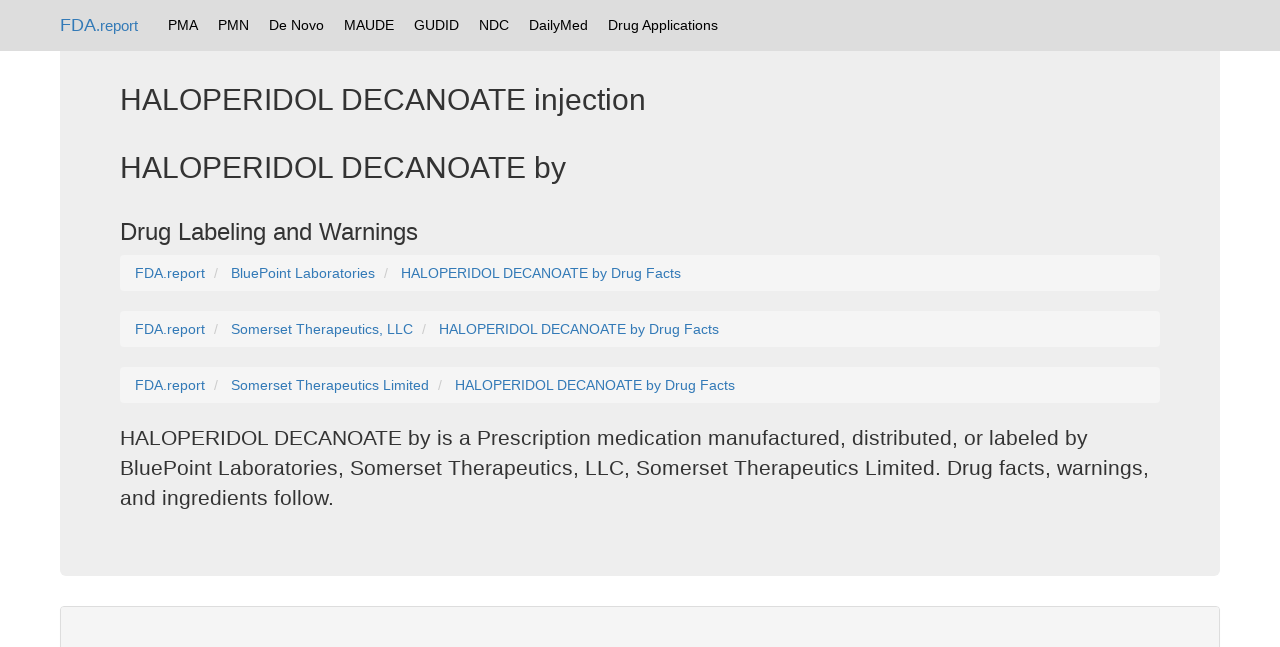

--- FILE ---
content_type: text/html; charset=UTF-8
request_url: https://fda.report/DailyMed/f2d14406-2ad4-4c5b-9c24-a026f27b415d
body_size: 19881
content:
<html>
<head>
<title>HALOPERIDOL DECANOATE injection
</title>
  <meta name="description" content="Drug interactions, ingredients, warnings, and packaging details.">
<link rel=alternate href="/DailyMed/F2D14406-2AD4-4C5B-9C24-A026F27B415D.pdf" hreflang=en type=application/pdf title="HALOPERIDOL DECANOATE injection
 PDF">
<link rel="canonical" href="https://fda.report/DailyMed/f2d14406-2ad4-4c5b-9c24-a026f27b415d" />
<base href="https://fda.report/DailyMed/f2d14406-2ad4-4c5b-9c24-a026f27b415d/" />
<link rel="preload" href="https://fda.report/DailyMed/f2d14406-2ad4-4c5b-9c24-a026f27b415d/c2d4d2b1-2f03-40de-99af-1676032a93a6-01.jpg" as="image"><link rel="preload" href="https://fda.report/DailyMed/f2d14406-2ad4-4c5b-9c24-a026f27b415d/c2d4d2b1-2f03-40de-99af-1676032a93a6-01.jpg" as="image"><link rel="preload" href="https://fda.report/DailyMed/f2d14406-2ad4-4c5b-9c24-a026f27b415d/c2d4d2b1-2f03-40de-99af-1676032a93a6-01.jpg" as="image"><link rel="preload" href="https://fda.report/DailyMed/f2d14406-2ad4-4c5b-9c24-a026f27b415d/c2d4d2b1-2f03-40de-99af-1676032a93a6-01.jpg" as="image"><link rel="preload" href="https://fda.report/DailyMed/f2d14406-2ad4-4c5b-9c24-a026f27b415d/c2d4d2b1-2f03-40de-99af-1676032a93a6-01.jpg" as="image"><link rel="preload" href="https://fda.report/DailyMed/f2d14406-2ad4-4c5b-9c24-a026f27b415d/c2d4d2b1-2f03-40de-99af-1676032a93a6-01.jpg" as="image"><link rel="preload" href="https://fda.report/DailyMed/f2d14406-2ad4-4c5b-9c24-a026f27b415d/c2d4d2b1-2f03-40de-99af-1676032a93a6-01.jpg" as="image"><link rel="preload" href="https://fda.report/DailyMed/f2d14406-2ad4-4c5b-9c24-a026f27b415d/c2d4d2b1-2f03-40de-99af-1676032a93a6-01.jpg" as="image"><link rel="preload" href="https://fda.report/DailyMed/f2d14406-2ad4-4c5b-9c24-a026f27b415d/c2d4d2b1-2f03-40de-99af-1676032a93a6-01.jpg" as="image"><link rel="preload" href="https://fda.report/DailyMed/f2d14406-2ad4-4c5b-9c24-a026f27b415d/c2d4d2b1-2f03-40de-99af-1676032a93a6-01.jpg" as="image"><link rel="preload" href="https://fda.report/DailyMed/f2d14406-2ad4-4c5b-9c24-a026f27b415d/c2d4d2b1-2f03-40de-99af-1676032a93a6-01.jpg" as="image"><link rel="preload" href="https://fda.report/DailyMed/f2d14406-2ad4-4c5b-9c24-a026f27b415d/c2d4d2b1-2f03-40de-99af-1676032a93a6-01.jpg" as="image"><link rel="preload" href="https://fda.report/DailyMed/f2d14406-2ad4-4c5b-9c24-a026f27b415d/c2d4d2b1-2f03-40de-99af-1676032a93a6-01.jpg" as="image"><link rel="preload" href="https://fda.report/DailyMed/f2d14406-2ad4-4c5b-9c24-a026f27b415d/c2d4d2b1-2f03-40de-99af-1676032a93a6-01.jpg" as="image"><link rel="preload" href="https://fda.report/DailyMed/f2d14406-2ad4-4c5b-9c24-a026f27b415d/c2d4d2b1-2f03-40de-99af-1676032a93a6-01.jpg" as="image"><link rel="preload" href="https://fda.report/DailyMed/f2d14406-2ad4-4c5b-9c24-a026f27b415d/c2d4d2b1-2f03-40de-99af-1676032a93a6-01.jpg" as="image"><link rel="preload" href="https://fda.report/DailyMed/f2d14406-2ad4-4c5b-9c24-a026f27b415d/c2d4d2b1-2f03-40de-99af-1676032a93a6-01.jpg" as="image"><link rel="preload" href="https://fda.report/DailyMed/f2d14406-2ad4-4c5b-9c24-a026f27b415d/c2d4d2b1-2f03-40de-99af-1676032a93a6-01.jpg" as="image"><link rel="preload" href="https://fda.report/DailyMed/f2d14406-2ad4-4c5b-9c24-a026f27b415d/c2d4d2b1-2f03-40de-99af-1676032a93a6-01.jpg" as="image"><link rel="preload" href="https://fda.report/DailyMed/f2d14406-2ad4-4c5b-9c24-a026f27b415d/c2d4d2b1-2f03-40de-99af-1676032a93a6-01.jpg" as="image"><meta name="twitter:card" content="summary" />
<meta name="twitter:title" content="HALOPERIDOL DECANOATE injection
" />
<meta name="twitter:description" content="Drug facts, interactions, warnings, dosage for HALOPERIDOL DECANOATE by  manufactured/distributed by BluePoint Laboratories, Somerset Therapeutics, LLC, Somerset Therapeutics Limited" />
<meta name="twitter:image" content="https://fda.report/DailyMed/f2d14406-2ad4-4c5b-9c24-a026f27b415d/c2d4d2b1-2f03-40de-99af-1676032a93a6-01.jpg" />
<meta property="og:type" content="website" />
<meta property="og:title" content="HALOPERIDOL DECANOATE injection
" />
<meta property="og:site_name" content="FDA.report" />
<meta property="og:description" content="Interactions, warnings, dosage and more for HALOPERIDOL DECANOATE injection
" />
<meta property="og:url" content="https://fda.report/DailyMed/f2d14406-2ad4-4c5b-9c24-a026f27b415d" />
<meta property="article:author" content="FDA NIH" />
<meta property="og:image" content="https://fda.report/DailyMed/f2d14406-2ad4-4c5b-9c24-a026f27b415d/c2d4d2b1-2f03-40de-99af-1676032a93a6-01.jpg" />
<meta property="og:image:type" content="image/jpg" /><meta charset="utf-8">
<meta http-equiv="X-UA-Compatible" content="IE=edge">
<meta name="viewport" content="width=device-width, initial-scale=1">
<meta name="robots" content="index, follow">
<link rel="icon" type="image/png" href="https://fda.report/fda-drug-pill.png">
<link rel="shortcut icon" href="https://fda.report/fda-drug-pill.png">
<link rel="stylesheet" href="/css/bootstrap_style.css">
<link rel="webmention" href="https://webmention.io/sec.report/webmention" />
<link rel="pingback" href="https://webmention.io/sec.report/xmlrpc" />
<link rel="dns-prefetch" href="https://uspto.report/" >
<link rel="dns-prefetch" href="https://npiregistry.org/" >
<link rel="preconnect" href="https://npiregistry.org">
<link rel="preconnect" href="https://uspto.report">
<script async src="https://pagead2.googlesyndication.com/pagead/js/adsbygoogle.js"></script>
<script>
     (adsbygoogle = window.adsbygoogle || []).push({
          google_ad_client: "ca-pub-0545639743190253",
          enable_page_level_ads: true
     });
</script>
<style>
.tnav {
    list-style-type: none;
    margin: 0;
    padding: 5 5 5 5;
    overflow: hidden;
}

.tli {
    float: left;
}

.lia {
    display: block;
    color: black;
    text-align: center;
    padding: 10px 10px;
    text-decoration: none;
}

.navbar {
background-color: #ddd;

}

/* Change the link color to #111 (black) on hover */
.lia:hover {
    background-color: #999;
}
.divTable{display:table;width:100%;border-left:2px solid #666;border-spacing:1px}.divTr{display:table-row;width:100%;clear:both;}.divTd{display:table-cell;white-space:padding:2px;margin:0 auto;}
</style>
</head>
<body><!--
<nav class="navbar navbar-inverse navbar-fixed-top">
<div class="container">
<div class="navbar-header">
<button type="button" class="navbar-toggle collapsed" data-toggle="collapse" data-target="#navbar" aria-expanded="false" aria-controls="navbar">
<span class="sr-only">Toggle navigation</span>
<span class="icon-bar"></span>
<span class="icon-bar"></span>
<span class="icon-bar"></span>
</button>
<a class="navbar-brand" href="https://fda.report">FDA.report</a>
</div>
<div id="navbar" class="navbar-collapse collapse">
<ul class="nav navbar-nav">
<li class="active"><a href="https://FDA.report/" title="FDA Database Directory">Home</a></li>
<li class=""><a href="https://FDA.report/PMA/" title="FDA Premarket Approvals">PMA</a></li>
<li class=""><a href="https://FDA.report/PMN/" title="FDA Premarket Notifications">PMN</a></li>
<li class=""><a href="https://FDA.report/DeNovo/" title="FDA De Novo Listings">De Novo</a></li>
<li class=""><a href="https://FDA.report/MAUDE/" title="Maude Database of Adverse Events">MAUDE</a></li>
<li class=""><a href="https://FDA.report/GUDID/" title="Global Unique Device Identification Database">GUDID</a></li>
<li class=""><a href="https://FDA.report/NDC/" title="National Drug Codes">NDC</a></li>
<li class=""><a href="https://FDA.report/DailyMed/" title="Drug Labeling Index">DailyMed</a></li>
</ul>
</div>
</div>
</nav>
-->

<nav class="navbar navbar-fixed-top">
<div class="container">
<a class="navbar-brand" href="https://fda.report/">FDA<small>.report</small></a>
<ul class="tnav">
<li class="tli"><a class="lia" href="https://FDA.report/PMA/" title="FDA Premarket Approvals">PMA</a></li>
<li class="tli"><a class="lia" href="https://FDA.report/PMN/" title="FDA Premarket Notifications">PMN</a></li>
<li class="tli"><a class="lia" href="https://FDA.report/DeNovo/" title="FDA De Novo Listings">De Novo</a></li>
<li class="tli"><a class="lia" href="https://FDA.report/MAUDE/" title="Maude Database of Adverse Events">MAUDE</a></li>
<li class="tli"><a class="lia" href="https://FDA.report/GUDID/" title="Global Unique Device Identification Database">GUDID</a></li>
<li class="tli"><a class="lia" href="https://FDA.report/NDC/" title="National Drug Codes">NDC</a></li>
<li class="tli"><a class="lia" href="https://FDA.report/DailyMed/" title="Drug Labeling Index">DailyMed</a></li>
<li class="tli"><a class="lia" href="https://FDA.report/applications/" title="FDA Drug Applications">Drug Applications</a></li>
</ul>
</div>

</nav>

<div class="container">
<div class="jumbotron">
<h2>HALOPERIDOL DECANOATE injection
</h2><h2>HALOPERIDOL DECANOATE by </h2>
<h3>Drug Labeling and Warnings</h3><nav aria-label="breadcrumb" id="breadcrumb">
<ol vocab="http://schema.org/" typeof="BreadcrumbList" class="breadcrumb">
<li property="itemListElement" typeof="ListItem" class="breadcrumb-item">
<a property="item" typeof="WebPage" href="https://fda.report/">
<span property="name">FDA.report</span></a>
<meta property="position" content="1">
</li>
<li property="itemListElement" typeof="ListItem" class="breadcrumb-item">
<a property="item" typeof="WebPage" href="/Company/Bluepoint-Laboratories">
<span property="name">BluePoint Laboratories</span></a>
<meta property="position" content="2">
</li>
<li property="itemListElement" typeof="ListItem" class="breadcrumb-item">
<a property="item" typeof="WebPage" href="/DailyMed/f2d14406-2ad4-4c5b-9c24-a026f27b415d" title="Drug Facts for HALOPERIDOL DECANOATE by ">
<span property="name">HALOPERIDOL DECANOATE by  Drug Facts</span></a>
<meta property="position" content="3">
</li>
</ol>
</nav><nav aria-label="breadcrumb" id="breadcrumb">
<ol vocab="http://schema.org/" typeof="BreadcrumbList" class="breadcrumb">
<li property="itemListElement" typeof="ListItem" class="breadcrumb-item">
<a property="item" typeof="WebPage" href="https://fda.report/">
<span property="name">FDA.report</span></a>
<meta property="position" content="1">
</li>
<li property="itemListElement" typeof="ListItem" class="breadcrumb-item">
<a property="item" typeof="WebPage" href="/Company/Somerset-Therapeutics-L-L-C">
<span property="name">Somerset Therapeutics, LLC</span></a>
<meta property="position" content="2">
</li>
<li property="itemListElement" typeof="ListItem" class="breadcrumb-item">
<a property="item" typeof="WebPage" href="/DailyMed/f2d14406-2ad4-4c5b-9c24-a026f27b415d" title="Drug Facts for HALOPERIDOL DECANOATE by ">
<span property="name">HALOPERIDOL DECANOATE by  Drug Facts</span></a>
<meta property="position" content="3">
</li>
</ol>
</nav><nav aria-label="breadcrumb" id="breadcrumb">
<ol vocab="http://schema.org/" typeof="BreadcrumbList" class="breadcrumb">
<li property="itemListElement" typeof="ListItem" class="breadcrumb-item">
<a property="item" typeof="WebPage" href="https://fda.report/">
<span property="name">FDA.report</span></a>
<meta property="position" content="1">
</li>
<li property="itemListElement" typeof="ListItem" class="breadcrumb-item">
<a property="item" typeof="WebPage" href="/Company/Somerset-Therapeutics-L-T-D">
<span property="name">Somerset Therapeutics Limited</span></a>
<meta property="position" content="2">
</li>
<li property="itemListElement" typeof="ListItem" class="breadcrumb-item">
<a property="item" typeof="WebPage" href="/DailyMed/f2d14406-2ad4-4c5b-9c24-a026f27b415d" title="Drug Facts for HALOPERIDOL DECANOATE by ">
<span property="name">HALOPERIDOL DECANOATE by  Drug Facts</span></a>
<meta property="position" content="3">
</li>
</ol>
</nav><p>HALOPERIDOL DECANOATE by  is a Prescription medication manufactured, distributed, or labeled  by BluePoint Laboratories, Somerset Therapeutics, LLC, Somerset Therapeutics Limited. Drug facts, warnings, and ingredients follow.</p>
</div>
<div class="panel panel-default">
<div class="panel-heading">
<h3 class="panel-title">Drug Details [<a href="/DailyMed/F2D14406-2AD4-4C5B-9C24-A026F27B415D.pdf">pdf</a>]</h3>
</div>
<div class="panel-body">
                    </div>
                    <ul>
                        
                            
                                <li id="boxedwarning">
                                    <a  style="color:#000;font-weight:bold;"  id="anch_dj_dj-dj_1" class="">BOXED WARNING</a>
                                    
                                    <a class="tip" rel="tooltip"  style="color:#000;font-weight:bold;"  id="anch_dj_dj_dj_1" title="A boxed warning is the strongest warning that the FDA requires, and signifies that medical studies indicate that the drug carries a significant risk of serious or even life-threatening adverse effects.">(What is this?)</a>
                                    
                                    <div class="Warning toggle-content closed long-content">
<a name="ID89"></a><a name="section-1"></a>
<p></p>
<p class="First">
<span class="Bold">WARNING</span>
</p>
<p>
<span class="Bold">Increased Mortality in Elderly Patients with Dementia-Related Psychosis</span>
</p>
<p>
<span class="Bold">Elderly patients with dementia-related psychosis treated with antipsychotic drugs are at an increased risk of death. Analyses of seventeen placebo-controlled trials (modal duration of 10 weeks), largely in patients taking atypical antipsychotic drugs, revealed a risk of death in drug-treated patients of between 1.6 to 1.7 times the risk of death in placebo-treated patients. Over the course of a typical 10-week controlled trial, the rate of death in drug-treated patients was about 4.5%, compared to a rate of about 2.6% in the placebo group. Although the causes of death were varied, most of the deaths appeared to be either cardiovascular (e.g., heart failure, sudden death) or infectious (e.g., pneumonia) in nature. Observational studies suggest that, similar to atypical antipsychotic drugs, treatment with conventional antipsychotic drugs may increase mortality. The extent to which the findings of increased mortality in observational studies may be attributed to the antipsychotic drug as opposed to some characteristic(s) of the patients is not clear. Haloperidol decanoate injection is not approved for the treatment of patients with dementia-related psychosis (see WARNINGS).</span>
</p>
</div>
                                </li>
                            
                        
                            
                                <li >
                                    <a  style="color:#000;font-weight:bold;"  id="anch_dj_dj-dj_2" class="">DESCRIPTION</a>
                                    
                                    <div class="Section toggle-content closed long-content" data-sectioncode="34089-3">
<a name="ID1"></a><a name="section-1"></a>
<p></p>

<p class="First">Haloperidol decanoate, USP is the decanoate ester of the butyrophenone, haloperidol, USP. It has a markedly extended duration of effect. It is available in sesame oil in sterile form for intramuscular (IM) injection. The structural formula of haloperidol decanoate, USP, 4-(4-chlorophenyl)-1-[4-(4-fluorophenyl)-4-oxobutyl]-4 piperidinyl decanoate, is:</p>
<p>
<img style="max-width:100%"  alt="Molecular Description" src="https://fda.report/DailyMed/f2d14406-2ad4-4c5b-9c24-a026f27b415d/c2d4d2b1-2f03-40de-99af-1676032a93a6-01.jpg" id="f2d14406-2ad4-4c5b-9c24-a026f27b415d"/></p>
<p>Haloperidol decanoate, USP is almost insoluble in water (0.01 mg/mL), but is soluble in most organic solvents.</p>
<p>Each mL of haloperidol decanoate 50 mg (base)/mL for IM injection contains 50 mg haloperidol (present as haloperidol decanoate 70.52 mg) in a sesame oil vehicle, with 1.2% (w/v) benzyl alcohol as a preservative.</p>
<p>Each mL of haloperidol decanoate 100 mg (base)/mL for IM injection contains 100 mg haloperidol (present as haloperidol decanoate 141.04 mg) in a sesame oil vehicle, with 1.2% (w/v) benzyl alcohol as a preservative.</p>
</div>
                                </li>
                            
                        
                            
                                <li >
                                    <a  style="color:#000;font-weight:bold;"  id="anch_dj_dj-dj_3" class="">CLINICAL PHARMACOLOGY</a>
                                    
                                    <div class="Section toggle-content closed long-content" data-sectioncode="34090-1">
<a name="ID5"></a><a name="section-2"></a>
<p></p>

<p class="First">Haloperidol decanoate injection, 50 mg/mL and haloperidol decanoate injection, 100 mg/mL are the long-acting forms of haloperidol, an antipsychotic. The mechanism of action of haloperidol for the treatment of schizophrenia is unclear. However, its efficacy could be mediated through its activity as an antagonist at central dopamine type 2 receptors. Haloperidol also binds to alpha-1 adrenergic receptors, but with lower affinity, and displays minimal binding to muscarinic cholinergic and histaminergic (H 
  <span class="Sub">1</span>) receptors.
 </p>
<p>Administration of haloperidol decanoate in sesame oil results in slow and sustained release of haloperidol. The plasma concentrations of haloperidol gradually rise, reaching a peak at about 6 days after the injection, and falling thereafter, with an apparent half-life of about 3 weeks. Steady state plasma concentrations are achieved within 2 to 4 months in patients receiving monthly injections. The relationship between dose of haloperidol decanoate and plasma haloperidol concentration is roughly linear for doses below 450 mg. It should be noted, however, that the pharmacokinetics of haloperidol decanoate following intramuscular injections can be quite variable between subjects.</p>
</div>
                                </li>
                            
                        
                            
                                <li >
                                    <a  style="color:#000;font-weight:bold;"  id="anch_dj_dj-dj_4" class="">INDICATIONS AND USAGE</a>
                                    
                                    <div class="Section toggle-content closed long-content" data-sectioncode="34067-9">
<a name="ID7"></a><a name="section-3"></a>
<p></p>

<p class="First">Haloperidol decanoate injection, 50 mg (base)/mL and haloperidol decanoate injection, 100 mg (base)/mL are indicated for the treatment of patients with schizophrenia who require prolonged parenteral antipsychotic therapy.</p>
</div>
                                </li>
                            
                        
                            
                                <li >
                                    <a  style="color:#000;font-weight:bold;"  id="anch_dj_dj-dj_5" class="">CONTRAINDICATIONS</a>
                                    
                                    <div class="Section toggle-content closed long-content" data-sectioncode="34070-3">
<a name="ID9"></a><a name="section-4"></a>
<p></p>

<p class="First">Since the pharmacologic and clinical actions of haloperidol decanoate injection, 50 mg /mL and haloperidol decanoate injection, 100 mg/mL are attributed to haloperidol, USP as the active medication, Contraindications, Warnings, and additional information are those of haloperidol, USP, modified only to reflect the prolonged action.</p>
<p>Haloperidol is contraindicated in patients with:</p>
<ul>
<li>Severe toxic central nervous system depression or comatose states from any cause.</li>
<li>Hypersensitivity to this drug – hypersensitivity reactions have included anaphylactic reaction and angioedema (see WARNINGS, Hypersensitivity Reactions and ADVERSE REACTIONS).</li>
<li>Parkinson's disease (see WARNINGS, Neurological Adverse Reactions in Patients with Parkinson's Disease or Dementia with Lewy Bodies).</li>
<li>Dementia with Lewy bodies (see WARNINGS, Neurological Adverse Reactions in Patients with Parkinson's Disease or Dementia with Lewy Bodies).</li>
</ul>
</div>
                                </li>
                            
                        
                            
                                <li >
                                    <a  style="color:#000;font-weight:bold;"  id="anch_dj_dj-dj_6" class="">WARNINGS</a>
                                    
                                    <div class="Section toggle-content closed long-content" data-sectioncode="34071-1">
<a name="ID11"></a><a name="section-5"></a>
<p></p>

<p class="First">
<span class="Bold">Increased Mortality in Elderly Patients with Dementia-Related Psychosis </span>
</p>
<p>
<span class="Bold">Elderly patients with dementia-related psychosis treated with antipsychotic drugs are at an increased risk of death. Haloperidol Decanoate Injection is not approved for the treatment of patients with dementia-related psychosis (see BOXED WARNING).</span>
</p>
<div class="Section" data-sectioncode="34071-1">
<a name="ID13"></a><a name="section-5.1"></a>
<p></p>
<h2>Cardiovascular Effects</h2>
<p class="First">Cases of sudden death, QTc interval-prolongation, and Torsades de Pointes have been reported in patients receiving haloperidol (see ADVERSE REACTIONS). Higher than recommended doses of any formulation and intravenous administration of haloperidol appear to be associated with a higher risk of QTc interval-prolongation and Torsades de Pointes. Also, a QTc interval that exceeds 500 msec is associated with an increased risk of Torsades de Pointes. Although cases have been reported even in the absence of predisposing factors, particular caution is advised in treating patients with other QTc prolonging conditions (including electrolyte imbalance [particularly hypokalemia and hypomagnesemia], drugs known to prolong QTc, underlying cardiac abnormalities, hypothyroidism, and familial long QT-syndrome). HALOPERIDOL DECANOATE MUST NOT BE ADMINISTERED INTRAVENOUSLY.</p>
<p>Tachycardia and hypotension (including orthostatic hypotension) have also been reported in occasional patients (see ADVERSE REACTIONS).</p>
</div>
<div class="Section" data-sectioncode="42229-5">
<a name="ID179"></a><a name="section-5.2"></a>
<p></p>
<h2>Cerebrovascular Adverse Reactions</h2>
<p class="First">In controlled trials, elderly patients with dementia-related psychosis treated with some antipsychotics had an increased risk (compared to placebo) of cerebrovascular adverse reactions (e.g., stroke, transient ischemic attack), including fatalities. The mechanism for this increased risk is not known. An increased risk cannot be excluded for Haloperidol decanoate, other antipsychotics, or other patient populations. Haloperidol decanoate should be used with caution in patients with risk factors for cerebrovascular adverse reactions.</p>
</div>
<div class="Section" data-sectioncode="42229-5">
<a name="ID15"></a><a name="section-5.3"></a>
<p></p>
<h2>Tardive Dyskinesia</h2>
<p class="First">A syndrome consisting of potentially irreversible, involuntary, dyskinetic movements may develop in patients treated with antipsychotic drugs (see ADVERSE REACTIONS). Although the prevalence of the syndrome appears to be highest among the elderly, especially elderly women, it is impossible to rely upon prevalence estimates to predict, at the inception of antipsychotic treatment, which patients are likely to develop the syndrome. Whether antipsychotic drug products differ in their potential to cause tardive dyskinesia is unknown.</p>
<p>Both the risk of developing tardive dyskinesia and the likelihood that it will become irreversible are believed to increase as the duration of treatment and the total cumulative dose of antipsychotic drugs administered to the patient increase. However, the syndrome can develop, although much less commonly, after relatively brief treatment periods at low doses.</p>
<p>Tardive dyskinesia may remit, partially or completely, if antipsychotic treatment is discontinued. Antipsychotic treatment, itself, however, may suppress (or partially suppress) the signs and symptoms of the syndrome and thereby may possibly mask the underlying process. The effect that symptomatic suppression has upon the long-term course of the syndrome is unknown.</p>
<p>Given these considerations, antipsychotic drugs should be prescribed in a manner that is most likely to minimize the occurrence of tardive dyskinesia. Chronic antipsychotic treatment should generally be reserved for patients who suffer from a chronic illness that 1) is known to respond to antipsychotic drugs, and 2) for whom alternative, equally effective, but potentially less harmful treatments are not available or appropriate. In patients who do require chronic treatment, the smallest dose and the shortest duration of treatment producing a satisfactory clinical response should be sought. The need for continued treatment should be reassessed periodically.</p>
<p>If signs and symptoms of tardive dyskinesia appear in a patient on antipsychotics, drug discontinuation should be considered. However, some patients may require treatment despite the presence of the syndrome.</p>
</div>
<div class="Section" data-sectioncode="42229-5">
<a name="ID17"></a><a name="section-5.4"></a>
<p></p>
<h2>Neuroleptic Malignant Syndrome (NMS)</h2>
<p class="First">A potentially fatal symptom complex sometimes referred to as Neuroleptic Malignant Syndrome (NMS) has been reported in association with antipsychotic drugs (see ADVERSE REACTIONS). Clinical manifestations of NMS are hyperpyrexia, muscle rigidity, altered mental status (including catatonic signs) and evidence of autonomic instability (irregular pulse or blood pressure, tachycardia, diaphoresis, and cardiac dysrhythmias). Additional signs may include elevated creatine phosphokinase, myoglobinuria (rhabdomyolysis) and acute renal failure.</p>
<p>The diagnostic evaluation of patients with this syndrome is complicated. In arriving at a diagnosis, it is important to identify cases where the clinical presentation includes both serious medical illness (e.g., pneumonia, systemic infection, etc.) and untreated or inadequately treated extrapyramidal signs and symptoms. Other important considerations in the differential diagnosis include central anticholinergic toxicity, heat stroke, drug fever and primary central nervous system (CNS) pathology.</p>
<p>The management of NMS should include 1) immediate discontinuation of antipsychotic drugs and other drugs not essential to concurrent therapy, 2) intensive symptomatic treatment and medical monitoring, and 3) treatment of any concomitant serious medical problems for which specific treatments are available. There is no general agreement about specific pharmacological treatment regimens for uncomplicated NMS.</p>
<p>If a patient requires antipsychotic drug treatment after recovery from NMS, the potential reintroduction of drug therapy should be carefully considered. The patient should be carefully monitored, since recurrences of NMS have been reported.</p>
<p>Hyperpyrexia and heat stroke, not associated with the above symptom complex, have also been reported with haloperidol.</p>
</div>
<div class="Section" data-sectioncode="42229-5">
<a name="ID144"></a><a name="section-5.5"></a>
<p></p>
<h2>Neurological Adverse Reactions in Patients with Parkinson’s Disease or Dementia with Lewy Bodies</h2>
<p class="First">Patients with Parkinson's Disease or Dementia with Lewy Bodies are reported to have an increased sensitivity to antipsychotic medication. Manifestations of this increased sensitivity with haloperidol treatment include severe extrapyramidal symptoms, confusion, sedation, and falls. In addition, haloperidol may impair the antiparkinson effects of levodopa and other dopamine agonists. Haloperidol decanoate is contraindicated in patients with Parkinson's Disease or Dementia with Lewy Bodies (see CONTRAINDICATIONS).</p>
</div>
<div class="Section" data-sectioncode="42229-5">
<a name="ID146"></a><a name="section-5.6"></a>
<p></p>
<h2>Hypersensitivity Reactions</h2>
<p class="First">There have been postmarketing reports of hypersensitivity reactions with haloperidol. These include anaphylactic reaction, angioedema, dermatitis exfoliative, hypersensitivity vasculitis, rash, urticaria, face edema, laryngeal edema, bronchospasm, and laryngospasm (see ADVERSE REACTIONS). Haloperidol decanoate is contraindicated in patients with hypersensitivity to this drug (see CONTRAINDICATIONS).</p>
</div>
<div class="Section" data-sectioncode="42229-5">
<a name="ID108"></a><a name="section-5.7"></a>
<p></p>
<h2>Falls</h2>
<p class="First">Motor instability, somnolence, and orthostatic hypotension have been reported with the use of antipsychotics, including haloperidol decanoate, which may lead to falls and, consequently, fractures or other fall-related injuries. For patients, particularly the elderly, with diseases, conditions, or medications that could exacerbate these effects, assess the risk of falls when initiating antipsychotic treatment and recurrently during treatment.</p>
</div>
<div class="Section" data-sectioncode="42229-5">
<a name="ID19"></a><a name="section-5.8"></a>
<p></p>
<h2>Combined Use of Haloperidol and Lithium</h2>
<p class="First">An encephalopathic syndrome (characterized by weakness, lethargy, fever, tremulousness and confusion, extrapyramidal symptoms, leukocytosis, elevated serum enzymes, BUN, and fasting blood sugar) followed by irreversible brain damage has occurred in a few patients treated with lithium plus haloperidol. A causal relationship between these events and the concomitant administration of lithium and haloperidol has not been established; however, patients receiving such combined therapy should be monitored closely for early evidence of neurological toxicity and treatment discontinued promptly if such signs appear.</p>
</div>
<div class="Section" data-sectioncode="42229-5">
<a name="ID21"></a><a name="section-5.9"></a>
<p></p>
<h2>General</h2>
<p class="First">A number of cases of bronchopneumonia, some fatal, have followed the use of antipsychotic drugs, including haloperidol. It has been postulated that lethargy and decreased sensation of thirst due to central inhibition may lead to dehydration, hemoconcentration and reduced pulmonary ventilation. Therefore, if the above signs and symptoms appear, especially in the elderly, the physician should institute remedial therapy promptly.</p>
<p>Although not reported with haloperidol, decreased serum cholesterol and/or cutaneous and ocular changes have been reported in patients receiving chemically-related drugs.    </p>
</div>
</div>
                                </li>
                            
                        
                            
                                <li >
                                    <a  style="color:#000;font-weight:bold;"  id="anch_dj_dj-dj_7" class="">PRECAUTIONS</a>
                                    
                                    <div class="Section toggle-content closed long-content" data-sectioncode="42232-9">
<a name="ID23"></a><a name="section-6"></a>
<p></p>

<div class="Section" data-sectioncode="42229-5">
<a name="ID24"></a><a name="section-6.1"></a>
<p></p>
<h2>Leukopenia, Neutropenia, and Agranulocytosis</h2>
<p class="First">
<span class="Italics">Class Effect: </span>In clinical trial and/or postmarketing experience, events of leukopenia/neutropenia have been reported temporally related to antipsychotic agents, including haloperidol decanoate. Agranulocytosis has also been reported. 
        

 </p>
<p>Possible risk factors for leukopenia/neutropenia include pre-existing low white blood cell count (WBC) and history of drug-induced leukopenia/neutropenia. Patients with a history of a clinically significant low WBC or a drug-induced leukopenia/neutropenia should have their complete blood count (CBC) monitored frequently during the first few months of therapy and discontinuation of haloperidol decanoate should be considered at the first sign of a clinically significant decline in WBC in the absence of other causative factors. </p>
<p>Patients with clinically significant neutropenia should be carefully monitored for fever or other symptoms or signs of infection and treated promptly if such symptoms or signs occur. Patients with severe neutropenia (absolute neutrophil count &lt;1000/mm
         
 
  <span class="Sup">3</span>) should discontinue haloperidol decanoate and have their WBC followed until recovery.
        

 </p>
</div>
<div class="Section" data-sectioncode="42229-5">
<a name="ID92"></a><a name="section-6.2"></a>
<p></p>
<h2>Other</h2>
<p class="First">Haloperidol decanoate injection, 50 mg/mL and haloperidol decanoate injection, 100 mg/mL should be administered cautiously to patients: </p>
<ul>
<li>with severe      cardiovascular disorders, because of the possibility of transient      hypotension and/or precipitation of anginal pain. Should hypotension occur      and a vasopressor be required, epinephrine must not be used since      haloperidol may block its vasopressor activity, and paradoxical further      lowering of the blood pressure may occur. Instead, metaraminol,      phenylephrine or norepinephrine should be used.
         </li>
<li>receiving      anticonvulsant medications, with a history of seizures, or with EEG      abnormalities, because haloperidol may lower the convulsive threshold. If      indicated, adequate anticonvulsant therapy should be concomitantly      maintained.
         </li>
<li>with known      allergies, or with a history of allergic reactions to drugs.
         </li>
<li>receiving      anticoagulants, since an isolated instance of interference occurred with      the effects of one anticoagulant (phenindione).
         </li>
</ul>
<p>Haloperidol may impair the antiparkinson effects of levodopa and other dopamine agonists. If concomitant antiparkinson medication is required, it may have to be continued after haloperidol decanoate injection, 50 mg/mL or haloperidol decanoate injection, 100 mg/mL is discontinued because of the prolonged action of haloperidol decanoate. If both drugs are discontinued simultaneously, extrapyramidal symptoms may occur. The physician should keep in mind the possible increase in intraocular pressure when anticholinergic drugs, including antiparkinson agents, are administered concomitantly with haloperidol decanoate. </p>
<p>When haloperidol decanoate is used to control mania in cyclic disorders, there may be a rapid mood swing to depression. </p>
<p>Severe neurotoxicity (rigidity, inability to walk or talk) may occur in patients with thyrotoxicosis who are also receiving antipsychotic medication, including haloperidol.</p>
</div>
<div class="Section" data-sectioncode="34076-0">
<a name="ID28"></a><a name="section-6.3"></a>
<p></p>
<h2>Information for patients</h2>
<p class="First">Haloperidol decanoate may impair the mental and/or physical abilities required for the performance of hazardous tasks such as operating machinery or driving a motor vehicle. The ambulatory patient should be warned accordingly.</p>
<p>The use of alcohol with this drug should be avoided due to possible additive effects and hypotension. </p>
</div>
<div class="Section" data-sectioncode="34073-7">
<a name="ID30"></a><a name="section-6.4"></a>
<p></p>
<h2>Drug Interactions</h2>
<p class="First">Drug-drug interactions can be pharmacodynamic (combined pharmacologic e ects) or pharmacokinetic (alteration of plasma levels). The risks of using haloperidol in combination with other drugs have been evaluated as described below.</p>
<p>Pharmacodynamic Interactions</p>
<p>Since QTc interval-prolongation has been observed during Haloperidol treatment, caution is advised when prescribing to a patient with QT-prolongation conditions or to patients receiving medications known to prolong the QTc-interval (see WARNINGS, Cardiovascular Eff ects). Examples include (but are not limited to): Class 1A antiarrhythmics (e.g., procainamide, quinidine, disopyramide); Class 3 antiarrhythmics (e.g., amiodarone, sotalol); and other drugs such as citalopram, erythromycin, levofloxacin, methadone, and ziprasidone.</p>
<p>Caution is advised when haloperidol decanoate is used in combination with drugs known to cause electrolyte imbalance (e.g., diuretics or corticosteroids) because hypokalemia, hypomagnesemia, and hypocalcemia are risk factors for QT prolongation.</p>
<p>As with other antipsychotic agents, it should be noted that haloperidol may be capable of potentiating CNS depressants such as anesthetics, opioids, and alcohol.</p>
<p>Pharmacokinetic Interactions</p>
<p>
<span class="Italics">Drugs that May Increase Haloperidol Plasma Concentrations </span>
</p>
<p>Haloperidol is metabolized by several routes. The major pathways are glucuronidation and ketone reduction. The cytochrome P450 enzyme system is also involved, particularly CYP3A4 and, to a lesser extent, CYP2D6. Inhibition of these routes of metabolism by another drug or a decrease in CYP2D6 enzyme may result in increased haloperidol concentrations. The e ffect of CYP3A4 inhibition and of decreased CYP2D6 enzyme activity may be additive.</p>
<p>The haloperidol plasma concentrations increased when a CYP3A4 and/or CYP2D6 inhibitor was coadministered with haloperidol.</p>
<p>Examples include:</p>
<p>CYP3A4 inhibitors – alprazolam; itraconazole, ketoconazole, nefazodone, ritonavir.</p>
<p>CYP2D6 inhibitors – chlorpromazine; promethazine; quinidine; paroxetine, sertraline, venlafaxine.</p>
<p>Combined CYP3A4 and CYP2D6 inhibitors – fluoxetine, fluvoxamine; ritonavir.</p>
<p>Buspirone.</p>
<p>Increased haloperidol plasma concentrations may result in an increased risk of adverse events, including QTc interval prolongation (see WARNINGS – Cardiovascular E ects). Increases in QTc have been observed when haloperidol was given with a combination of the metabolic inhibitors ketoconazole (400 mg/day) and paroxetine (20 mg/day).</p>
<p>It is recommended that patients who take haloperidol concomitantly with such medicinal products be monitored for signs or symptoms of increased or prolonged pharmacologic eff ects of haloperidol, and the haloperidol decanoate dose be decreased as deemed necessary.</p>
<p>
<span class="Italics">Valproate:</span> Sodium valproate, a drug known to inhibit glucuronidation, does not aff ect haloperidol plasma concentrations.
 </p>
<p>
<span class="Italics">Drugs that May Decrease Haloperidol Plasma Concentrations</span>
</p>
<p>Coadministration of haloperidol with potent enzyme inducers of CYP3A4 may gradually decrease the plasma concentrations of haloperidol to such an extent that efficacy may be reduced.</p>
<p>Examples include (but are not limited to: carbamazepine, phenobarbital, phenytoin, rifampin, St John's Wort (Hypericum, perforatum).</p>
<p>Rifampin: In a study of 12 patients with schizophrenia coadministered oral haloperidol and rifampin, plasma haloperidol levels were decreased by a mean of 70% and mean scores on the Brief Psychiatric Rating Scale were increased from baseline. In 5 other patients with schizophrenia treated with oral haloperidol and rifampin, discontinuation of rifampin produced a mean 3.3-fold increase in haloperidol concentrations.</p>
<p>
<span class="Italics">Carbamazepine: </span>In a study in 11 patients with schizophrenia coadministered haloperidol and increasing doses of carbamazepine, haloperidol plasma concentrations decreased linearly with increasing carbamazepine concentrations.
 </p>
<p>During combination treatment with inducers of CYP3A4, it is recommended that patients be monitored and the haloperidol decanoate dose increased or the dosage interval adjusted, as deemed necessary. After withdrawal of the CYP3A4 inducer, the concentration of haloperidol may gradually increase and therefore it may be necessary to reduce the dose of haloperidol decanoate, or adjust the dosage interval.</p>
<p>
<span class="Italics">E ffect of Haloperidol on Other Drugs</span>
</p>
<p>Haloperidol is an inhibitor of CYP2D6. Plasma concentrations of CYP2D6 substrates (e,g. tricyclic antidepressants such as desipramine or imipramine) may increase when they are co-administered with haloperidol.</p>
</div>
<div class="Section" data-sectioncode="42232-9">
<a name="ID32"></a><a name="section-6.5"></a>
<p></p>
<h2>Carcinogenesis, Mutagenesis, Impairment of Fertility</h2>
<p class="First">No mutagenic potential of haloperidol decanoate was found in the Ames Salmonella assay. Negative or inconsistent positive findings have been obtained in in vitro and in vivo studies of e ffects of short-acting haloperidol on chromosome structure and number. The available cytogenetic evidence is considered too inconsistent to be conclusive at this time.</p>
<p>Carcinogenicity studies using oral haloperidol were conducted in Wistar rats (dosed at up to 5 mg/kg daily for 24 months) and in Albino Swiss mice (dosed at up to 5 mg/kg daily for 18 months). In the rat study survival was reduced in all dose groups, decreasing the number of rats at risk for developing tumors. However, although a relatively greater number of rats survived to the end of the study in high-dose male and female groups, these animals did not have a greater incidence of tumors than control animals. Therefore, although not optimal, this study does suggest the absence of a haloperidol related increase in the incidence of neoplasia in rats at doses up to approximately 2.5 times the maximum recommended human dose (MRHD) of 20 mg/day based on mg/m2 body surface area.</p>
<p>In female mice there was a statistically significant increase in mammary gland neoplasia and total tumor incidence at doses approximately 0.3 and 1.2 times the MRHD based on mg/m2 body surface area and there was a statistically significant increase in pituitary gland neoplasia at approximately 1.2 times the MRHD. In male mice, no statistically significant di fferences in incidences of total tumors or specific tumor types were noted.</p>
<p>Antipsychotic drugs elevate prolactin levels; the elevation persists during chronic administration. Tissue culture experiments indicate that approximately one-third of human breast cancers are prolactin dependent in vitro, a factor of potential importance if the prescription of these drugs is contemplated in a patient with a previously detected breast cancer. Although disturbances such as galactorrhea, amenorrhea, gynecomastia, and impotence have been reported, the clinical significance of elevated serum prolactin levels is unknown for most patients.</p>
<p>An increase in mammary neoplasms has been found in rodents after chronic administration of antipsychotic drugs. Neither clinical studies nor epidemiologic studies conducted to date, however, have shown an association between chronic administration of these drugs and mammary tumorigenesis; the available evidence is considered too limited to be conclusive at this time.</p>
</div>
<div class="Section" data-sectioncode="42232-9">
<a name="ID34"></a><a name="section-6.6"></a>
<p></p>
<h2>Usage in Pregnancy</h2>
<p class="First">Rats or rabbits administered oral haloperidol at doses of 0.5 to 7.5 mg/kg, which are approximately 0.2 to 7 times the maximum recommended human dose (MRHD) of 20 mg/day based on mg/m2 body surface area, showed an increase in incidence of resorption, reduced fertility, delayed delivery and pup mortality. No fetal abnormalities were observed at these doses in rats or rabbits. Cleft palate has been observed in mice administered oral haloperidol at a dose of 0.5 mg/kg, which is approximately 0.1 times the MRHD based on mg/m2 body surface area.</p>
<p>There are no adequate and well-controlled studies in pregnant women. There are reports, however, of cases of limb malformations observed following maternal use of haloperidol along with other drugs which have suspected teratogenic potential during the first trimester of pregnancy. Causal relationships were not established with these cases. Since such experience does not exclude the possibility of fetal damage due to haloperidol, haloperidol decanoate should be used during pregnancy or in women likely to become pregnant only if the benefit clearly justifies a potential risk to the fetus.</p>
<p>Non-Teratogenic Eff ects</p>
<p>Neonates exposed to antipsychotic drugs (including haloperidol) during the third trimester of pregnancy are at risk for extrapyramidal and/or withdrawal symptoms following delivery. There have been reports of agitation, hypertonia, hypotonia, tremor, somnolence, respiratory distress, and feeding disorder in these neonates. These complications have varied in severity; while in some cases symptoms have been self-limited, in other cases neonates have required intensive care unit support and prolonged hospitalization.</p>
<p>Haloperidol Decanoate should be used during pregnancy only if the potential benefit justifies the potential risk to the fetus 
  <span class="Bold">.</span>
</p>
</div>
<div class="Section" data-sectioncode="34080-2">
<a name="ID36"></a><a name="section-6.7"></a>
<p></p>
<h2>Nursing Mothers</h2>
<p class="First">Since haloperidol is excreted in human breast milk, infants should not be nursed during drug treatment with haloperidol decanoate.</p>
</div>
<div class="Section" data-sectioncode="34081-0">
<a name="ID38"></a><a name="section-6.8"></a>
<p></p>
<h2>Pediatric Use</h2>
<p class="First">Safety and effectiveness of haloperidol decanoate in children have not been established.</p>
</div>
<div class="Section" data-sectioncode="34082-8">
<a name="ID40"></a><a name="section-6.9"></a>
<p></p>
<h2>Geriatric Use</h2>
<p class="First">Clinical studies of haloperidol did not include sufficient numbers of subjects aged 65 and over to determine whether they respond differently from younger subjects. Other reported clinical experience has not consistently identified differences in responses between the elderly and younger patients. However, the prevalence of tardive dyskinesia appears to be highest among the elderly, especially elderly women (see WARNINGS, Tardive dyskinesia). Also, the pharmacokinetics of haloperidol in geriatric patients generally warrants the use of lower doses (see DOSAGE AND ADMINISTRATION).</p>
</div>
<div class="Section" data-sectioncode="42229-5">
<a name="ID167"></a><a name="section-6.10"></a>
<p></p>
<h2>Use in Hepatic Impairment</h2>
<p class="First">Studies in patients with hepatic impairment have not been conducted. Haloperidol concentrations may increase in hepatically impaired patients, because it is primarily metabolized by the liver and protein binding may decrease.</p>
</div>
</div>
                                </li>
                            
                        
                            
                                <li >
                                    <a  style="color:#000;font-weight:bold;"  id="anch_dj_dj-dj_8" class="">ADVERSE REACTIONS</a>
                                    
                                    <div class="Section toggle-content closed long-content" data-sectioncode="34084-4">
<a name="ID42"></a><a name="section-7"></a>
<p></p>

<p class="First">The following adverse reactions are discussed in more detail in other sections of the labeling:</p>
<ul>
<li>WARNINGS,  Increased  mortality  in  Elderly  Patients  with  Dementia-Related Psychosis</li>
<li>WARNINGS, Cardiovascular Effects</li>
<li>WARNINGS, Tardive Dyskinesia</li>
<li>WARNINGS, Neuroleptic Malignant Syndrome</li>
<li>WARNINGS, Hypersensitivity Reactions</li>
<li>WARNINGS, Falls</li>
<li>WARNINGS, Combined Use of Haloperidol and Lithium</li>
<li>WARNINGS, General</li>
<li>PRECAUTIONS, Leukopenia, Neutropenia, and Agranulocytosis</li>
<li>PRECAUTIONS, Other</li>
<li>PRECAUTIONS, Usage in Pregnancy</li>
</ul>
<div class="Section" data-sectioncode="34084-4">
<a name="ID112"></a><a name="section-7.1"></a>
<p></p>
<h2>Clinical Trials Experience</h2>
<p class="First">Because clinical trials are conducted under widely varying conditions, adverse reaction rates observed in the clinical trials of a drug cannot be directly compared to rates in the clinical trials of another drug, and may not reflect the rates observed in practice.</p>
<p>The data described below reflect exposure to haloperidol in 410 patients who participated in 13 clinical trials with haloperidol decanoate (15 to 500 mg/month) in the treatment of schizophrenia or schizoaffective disorder. These clinical trials comprised:</p>
<ul>
<li>1 double-blind, active comparator-controlled trial with fluphenazine decanoate.</li>
<li>2 trials comparing the decanoate formulation to oral haloperidol.</li>
<li>9 open-label trials.</li>
<li>1 dose-response trial.</li>
</ul>
<p>The most common adverse reactions in haloperidol decanoate-treated patients in the double-blind, active comparator-controlled clinical trial with fluphenazine decanoate (≥5%) were: Parkinsonism, and oculogyric crisis.</p>
<p>Adverse Reactions Reported at ≥1% Incidence in a Double-Blind Active Comparator-Controlled Clinical Trial</p>
<p>Adverse reactions occurring in  1% of haloperidol decanoate-treated patients in a double-blind, clinical trial with the active comparator fluphenazine decanoate are shown in Table 1.</p>
<a name="_RefID121"></a>
<div class="scrollingtable"><table width="100%">
<caption>
<span>Table 1 .  Adverse Reactions Reported by ≥1% of Haloperidol Decanoate-treated Patients in a Double- Blind Active Comparator-Controlled Clinical Trial with Fluphenazine Decanoate</span>
</caption>
<colgroup>
<col width="35%"/>
<col width="31%"/>
<col width="32%"/>
</colgroup>
<tfoot>
<tr class="First Last">
<td align="left" class="Botrule" colspan="3" valign="top"><span class="Sup">a</span> Precise incidence for extrapyramidal disorder cannot be determined; reporting rates of some individual symptoms of extrapyramidal disorder are lower for haloperidol decanoate than for the active comparator, but the terms are included here because the events are considered associated with the drug
    </td>
</tr>
</tfoot>
<tbody class="Headless">
<tr class="First">
<td class="Botrule Lrule Rrule Toprule" valign="top">
<p class="First">
<span class="Bold">System/Organ Class </span> Adverse Reaction
      <br/>
</p>
</td><td class="Botrule Rrule Toprule" valign="top">
<p class="First">
<span class="Bold">Haloperidol decanoate (n=36) % </span>
<br/>
</p>
</td><td class="Botrule Rrule Toprule" valign="top">
<p class="First">
<span class="Bold">Fluphenazine decanoate (n=36) % </span>
<br/>
</p>
</td>
</tr>
<tr>
<td class="Botrule Lrule Rrule" colspan="3" valign="top">
<p class="First">
<span class="Bold">Gastrointestinal Disorders </span>
<br/>
</p>
</td>
</tr>
<tr>
<td class="Botrule Lrule Rrule" valign="top">
<p class="First">Abdominal pain
      <br/>
<br/>
<br/>
</p>
</td><td class="Botrule Rrule" valign="top">
<p class="First">2.8
      <br/>
</p>
</td><td class="Botrule Rrule" valign="top">
<p class="First">0
      <br/>
</p>
</td>
</tr>
<tr>
<td class="Botrule Lrule Rrule" colspan="3" valign="top">
<p class="First">
<span class="Bold">Nervous System Disorders </span>
<br/>
</p>
</td>
</tr>
<tr>
<td class="Botrule Lrule Rrule" colspan="3" valign="top">
<p class="First">Extrapyramidal disorder 
      <span class="Sup">a</span>:
      <br/>
</p>
</td>
</tr>
<tr>
<td class="Botrule Lrule Rrule" valign="top">
<p class="First">Parkinsonism
      <br/>
</p>
</td><td class="Botrule Rrule" valign="top">
<p class="First">30.6
      <br/>
</p>
</td><td class="Botrule Rrule" valign="top">
<p class="First">44.4
      <br/>
</p>
</td>
</tr>
<tr>
<td class="Botrule Lrule Rrule" valign="top">
<p class="First">Oculogyric crisis
      <br/>
</p>
</td><td class="Botrule Rrule" valign="top">
<p class="First">5.6
      <br/>
</p>
</td><td class="Botrule Rrule" valign="top">
<p class="First">0
      <br/>
</p>
</td>
</tr>
<tr>
<td class="Botrule Lrule Rrule" valign="top">
<p class="First">Akinesia
      <br/>
</p>
</td><td class="Botrule Rrule" valign="top">
<p class="First">2.8
      <br/>
</p>
</td><td class="Botrule Rrule" valign="top">
<p class="First">22.2
      <br/>
</p>
</td>
</tr>
<tr>
<td class="Botrule Lrule Rrule" valign="top">
<p class="First">Akathisia
      <br/>
</p>
</td><td class="Botrule Rrule" valign="top">
<p class="First">2.8
      <br/>
</p>
</td><td class="Botrule Rrule" valign="top">
<p class="First">13.9
      <br/>
</p>
</td>
</tr>
<tr>
<td class="Botrule Lrule Rrule" valign="top">
<p class="First">Tremor
      <br/>
</p>
</td><td class="Botrule Rrule" valign="top">
<p class="First">2.8
      <br/>
</p>
</td><td class="Botrule Rrule" valign="top">
<p class="First">0
      <br/>
</p>
</td>
</tr>
<tr class="Last">
<td class="Botrule Lrule Rrule" valign="top">
<p class="First">Headache
      <br/>
</p>
</td><td class="Botrule Rrule" valign="top">
<p class="First">2.8
      <br/>
</p>
</td><td class="Botrule Rrule" valign="top">
<p class="First">0
      <br/>
</p>
</td>
</tr>
</tbody>
</table></div>
<p>Additional Adverse Reactions Reported in Double-Blind, Comparator, Open-Label and Dose-Response Clinical Trials</p>
<p>Additional adverse reactions that are listed below were reported by haloperidol decanoate-treated patients in comparator, open-label, and dose-response clinical trials, or at &lt;1% incidence in a double-blind, active comparator-controlled clinical trial with fluphenazine decanoate.</p>
<p>
<span class="Italics">Cardiac Disorders: </span>Tachycardia
 </p>
<p>
<span class="Italics">Endocrine Disorders: </span>Hyperprolactinemia
 </p>
<p>
<span class="Italics">Eye Disorders: </span>Vision blurred
 </p>
<p>
<span class="Italics">Gastrointestinal Disorders: </span>Constipation, Dry mouth, Salivary hypersecretion
 </p>
<p>
<span class="Italics">General Disorders and Administration Site Conditions: </span>Injection site reaction
 </p>
<p>
<span class="Italics">Investigations: </span>Weight increased
 </p>
<p>
<span class="Italics">Musculoskeletal and Connective Tissue Disorders: </span>Muscle rigidity
 </p>
<p>
<span class="Italics">Nervous System Disorders: </span>Dyskinesia, Dystonia, Cogwheel rigidity, Hypertonia, Masked Facies, Sedation, Somnolence
 </p>
<p>
<span class="Italics">Reproductive System and Breast Disorders: </span>Erectile dysfunction
 </p>
<p>Adverse Reactions Identified in Clinical Trials with Haloperidol (Non-Decanoate Formulations)</p>
<p>The adverse reactions listed below were identified with non-decanoate formulations, and reflect exposure to the active moiety haloperidol in the following:</p>
<ul>
<li>284 patients who participated in 3 double-blind, placebo-controlled clinical trials with haloperidol (injection or oral formulation, 2 to 20 mg/day); two trials were in the treatment of schizophrenia and one in the treatment of bipolar disorder.</li>
<li>1295 patients who participated in 16 double-blind, active comparator-controlled clinical trials with haloperidol (injection or oral formulation, 1 to 45 mg/day) in the treatment of schizophrenia.</li>
</ul>
<p>
<span class="Italics">Musculoskeletal and Connective Tissue Disorders: </span>Torticollis, Trismus, Muscle twitching
 </p>
<p>
<span class="Italics">Nervous System Disorders: </span>Neuroleptic malignant syndrome, Tardive dyskinesia, Bradykinesia, Hyperkinesia, Hypokinesia, Dizziness, Nystagmus
 </p>
<p>
<span class="Italics">Psychiatric Disorders: </span>Loss of libido, Restlessness
 </p>
<p>
<span class="Italics">Reproductive System and Breast Disorders: </span>Amenorrhea, Galactorrhea, Dysmenorrhea, Menorrhagia, Breast discomfort
 </p>
<p>
<span class="Italics">Skin and Subcutaneous Tissue Disorders: </span>Acneiform skin reactions
 </p>
<p>
<span class="Italics">Vascular Disorders: </span>Hypotension, Orthostatic hypotension
 </p>
</div>
<div class="Section" data-sectioncode="34084-4">
<a name="ID119"></a><a name="section-7.2"></a>
<p></p>
<h2>Postmarketing Experience</h2>
<p class="First">The following adverse reactions relating to the active moiety haloperidol have been identified during postapproval use of haloperidol or haloperidol decanoate. Because these reactions are reported voluntarily from a population of uncertain size, it is not always possible to reliably estimate their frequency or establish a causal relationship to drug exposure.</p>
<p>
<span class="Italics">Blood and Lymphatic System Disorders:</span> Pancytopenia, Agranulocytosis, Thrombocytopenia, Leukopenia, Neutropenia
 </p>
<p>
<span class="Italics">Cardiac Disorders: </span>Ventricular fibrillation, Torsade de pointes, Ventricular tachycardia, Extrasystoles 
 </p>
<p>
<span class="Italics">Endocrine Disorders: </span>Inappropriate antidiuretic hormone secretion
 </p>
<p>
<span class="Italics">Gastrointestinal Disorders: </span>Vomiting, Nausea
 </p>
<p>
<span class="Italics">General Disorders and Administration Site Conditions:  </span>Sudden death, Face edema, Edema, Hyperthermia, Hypothermia, Injection site abscess
 </p>
<p>
<span class="Italics">Hepatobiliary Disorders: </span>Acute hepatic failure, Hepatitis, Cholestasis, Jaundice, Liver function test abnormal  
 </p>
<p>
<span class="Italics">Immune System Disorders: </span>Anaphylactic reaction, Hypersensitivity
 </p>
<p>
<span class="Italics">Investigations: </span>Electrocardiogram QT prolonged, Weight decreased
 </p>
<p>
<span class="Italics">Metabolic and Nutritional Disorders: </span>Hypoglycemia
 </p>
<p>
<span class="Italics">Musculoskeletal and Connective Tissue Disorders: </span>Rhabdomyolysis
 </p>
<p>
<span class="Italics">Nervous System Disorders: </span>Convulsion, Opisthotonus, Tardive dystonia
 </p>
<p>
<span class="Italics">Pregnancy, Puerperium and Perinatal Conditions: </span>Drug withdrawal syndrome neonatal
 </p>
<p>
<span class="Italics">Psychiatric Disorders: </span>Agitation, Confusional state, Depression, Insomnia
 </p>
<p>
<span class="Italics">Renal and Urinary Disorders: </span>Urinary retention
 </p>
<p>
<span class="Italics">Reproductive System and Breast Disorders: </span>Priapism, Gynecomastia
 </p>
<p>
<span class="Italics">Respiratory, Thoracic and Mediastinal Disorders:  </span>Laryngeal edema, Bronchospasm, Laryngospasm, Dyspnea
 </p>
<p>
<span class="Italics">Skin and Subcutaneous Tissue Disorders: </span>Angioedema, Dermatitis exfoliative, Hypersensitivity vasculitis, Photosensitivity reaction, Urticaria, Pruritis, Rash, Hyperhidrosis
 </p>
</div>
</div>
                                </li>
                            
                        
                            
                                <li >
                                    <a  style="color:#000;font-weight:bold;"  id="anch_dj_dj-dj_9" class="">OVERDOSAGE</a>
                                    
                                    <div class="Section toggle-content closed long-content" data-sectioncode="34088-5">
<a name="ID65"></a><a name="section-8"></a>
<p></p>

<p class="First">While overdosage is less likely to occur with a parenteral than with an oral medication, information pertaining to haloperidol is presented, modified only to reflect the extended duration of action of haloperidol decanoate.</p>
<div class="Section" data-sectioncode="34088-5">
<a name="ID67"></a><a name="section-8.1"></a>
<p></p>
<h2>Manifestations</h2>
<p class="First">In general, the symptoms of overdosage would be an exaggeration of known pharmacologic effects and adverse reactions, the most prominent of which would be: 1) severe extrapyramidal reactions, 2) hypotension, or 3) sedation. The patient would appear comatose with respiratory depression and hypotension which could be severe enough to produce a shock-like state. The extrapyramidal reactions would be manifested by muscular weakness or rigidity and a generalized or localized tremor, as demonstrated by the akinetic or agitans types, respectively. With accidental overdosage, hypertension rather than hypotension occurred in a two-year old child. The risk of ECG changes associated with torsade de pointes should be considered.</p>
<p>(For  further  information  regarding  torsade  de  pointes,  please  refer  to  ADVERSE REACTIONS.)</p>
</div>
<div class="Section" data-sectioncode="42229-5">
<a name="ID69"></a><a name="section-8.2"></a>
<p></p>
<h2>Treatment</h2>
<p class="First">Since there is no specic antidote, treatment is primarily supportive. Dialysis is not recommended in the treatment of overdose because it removes only very small amounts of haloperidol. A patent airway must be established by use of an oropharyngeal airway or endotracheal tube or, in prolonged cases of coma, by tracheostomy. Respiratory depression may be counteracted by artificial respiration and mechanical respirators. Hypotension and circulatory collapse may be counteracted by use of intravenous fluids, plasma, or concentrated albumin, and vasopressor agents such as metaraminol, phenylephrine and norepinephrine. Epinephrine must not be used. In case of severe extrapyramidal reactions, antiparkinson medication should be administered, and should be continued for several weeks, and then withdrawn gradually as extrapyramidal symptoms may emerge. ECG and vital signs should be monitored especially for signs of QTc-interval prolongation or dysrhythmias and monitoring should continue until the ECG is normal. Severe arrhythmias should be treated with appropriate anti-arrhythmic measures.</p>
<p>In case of an overdose, consult a Certified Poison Control Center (1-800-222-1222).</p>
</div>
</div>
                                </li>
                            
                        
                            
                                <li >
                                    <a  style="color:#000;font-weight:bold;"  id="anch_dj_dj-dj_10" class="">DOSAGE AND ADMINISTRATION</a>
                                    
                                    <div class="Section toggle-content closed long-content" data-sectioncode="34068-7">
<a name="ID71"></a><a name="section-9"></a>
<p></p>

<p class="First">Haloperidol decanoate injection, 50 mg (base)/mL and haloperidol decanoate injection, 100 mg (base)/mL should be administered by deep intramuscular injection. A 21 gauge needle is recommended. The maximum volume per injection site should not exceed 3 mL. DO NOT ADMINISTER INTRAVENOUSLY.</p>
<p>Parenteral drug products should be inspected visually for particulate matter and discoloration prior to administration, whenever solution and container permit.</p>
<p>Haloperidol decanoate injection, 50 mg (base)/mL and haloperidol decanoate injection, 100 mg (base)/mL are intended for use in schizophrenic patients who require prolonged parenteral antipsychotic therapy. These patients must be previously stabilized on antipsychotic medication before considering a conversion to haloperidol decanoate, USP. Furthermore, it is recommended that patients being considered for haloperidol decanoate, USP therapy have been treated with, and tolerate well, short-acting haloperidol, USP in order to reduce the possibility of an unexpected adverse sensitivity to haloperidol, USP. Close clinical supervision is required during the initial period of dose adjustment in order to minimize the risk of overdosage or reappearance of psychotic symptoms before the next injection. During dose adjustment or episodes of exacerbation of symptoms of schizophrenia, haloperidol decanoate, USP therapy can be supplemented with short-acting forms of haloperidol, USP.</p>
<p>The dose of haloperidol decanoate injection, 50 mg (base)/mL or haloperidol decanoate injection, 100 mg (base)/mL should be expressed in terms of its haloperidol, USP content. The starting dose of haloperidol decanoate, USP should be based on the patient's age, clinical history, physical condition, and response to previous antipsychotic therapy. The preferred approach to determining the minimum effective dose is to begin with lower initial doses and to adjust the dose upward as needed. For patients previously maintained on low doses of antipsychotics (e.g. up to the equivalent of 10 mg/day oral haloperidol), it is recommended that the initial dose of haloperidol decanoate, USP be 10-15 times the previous daily dose in oral haloperidol equivalents; limited clinical experience suggests that lower initial doses may be adequate.</p>
<div class="Section" data-sectioncode="42229-5">
<a name="ID73"></a><a name="section-9.1"></a>
<p></p>
<h2>Initial Therapy</h2>
<p class="First">Conversion from oral haloperidol to haloperidol decanoate, USP can be achieved by using an initial dose of haloperidol decanoate, USP that is 10 to 20 times the previous daily dose in oral haloperidol equivalents.</p>
<p>In patients who are elderly, debilitated, or stable on low doses of oral haloperidol (e.g. up to the equivalent of 10 mg/day oral haloperidol), a range of 10 to 15 times the previous daily dose in oral haloperidol equivalents is appropriate for initial conversion.</p>
<p>In patients previously maintained on higher doses of antipsychotics for whom a low dose approach risks recurrence of psychiatric decompensation and in patients whose long-term use of haloperidol, USP has resulted in a tolerance to the drug, 20 times the previous daily dose in oral haloperidol equivalents should be considered for initial conversion, with downward titration on succeeding injections.</p>
<p>The initial dose of haloperidol decanoate, USP should not exceed 100 mg regardless of previous antipsychotic dose requirements. If, therefore, conversion requires more than 100 mg of haloperidol decanoate, USP as an initial dose, that dose should be administered in two injections, i.e. a maximum of 100 mg initially followed by the balance in 3 to 7 days.</p>
</div>
<div class="Section" data-sectioncode="34068-7">
<a name="ID75"></a><a name="section-9.2"></a>
<p></p>
<h2>Maintenance Therapy</h2>
<p class="First">The maintenance dosage of haloperidol decanoate, USP must be individualized with titration upward or downward based on therapeutic response. The usual maintenance range is 10 to 15 times the previous daily dose in oral haloperidol equivalents dependent on the clinical response of the patient.</p>
<a name="_RefID122"></a>
<div class="scrollingtable"><table width="100%">
<caption>
<span>HALOPERIDOL DECANOATE, USP DOSING RECOMMENDATIONS</span>
</caption>
<colgroup>
<col width="35%"/>
<col width="27%"/>
<col width="36%"/>
</colgroup>
<tbody class="Headless">
<tr class="First">
<td align="center" class="Botrule Lrule Rrule Toprule" valign="top">
<p class="First">
<span class="Bold">Patients</span>
<br/>
</p>
</td><td align="center" class="Botrule Rrule Toprule" valign="top">
<p class="First">
<span class="Bold">Monthly</span>
<br/>
<br/>
<span class="Bold">1 
       <span class="Sup">st</span> Month 
      </span>
<br/>
</p>
</td><td align="center" class="Botrule Rrule Toprule" valign="top">
<p class="First">
<span class="Bold">Maintenance</span>
<br/>
</p>
</td>
</tr>
<tr>
<td class="Botrule Lrule Rrule" valign="top">
<p class="First">Stabilized on low daily oral doses
      <br/>
<br/>
			(up to 10 mg/day)
      <br/>
<br/>
			Elderly or Debilitated
      <br/>
</p>
</td><td align="center" class="Botrule Rrule" valign="top">
<p class="First">10-15 x Daily Oral Dose
      <br/>
</p>
</td><td align="center" class="Botrule Rrule" valign="top">
<p class="First">10 -15 x Previous Daily Oral Dose
      <br/>
</p>
</td>
</tr>
<tr class="Last">
<td class="Botrule Lrule Rrule" valign="top">
<p class="First">High dose
      <br/>
<br/>
			Risk of relapse
      <br/>
<br/>
			Tolerant to oral haloperidol
      <br/>
</p>
</td><td align="center" class="Botrule Rrule" valign="top">
<p class="First">20 x Daily Oral Dose
      <br/>
</p>
</td><td align="center" class="Botrule Rrule" valign="top">
<p class="First">10 -15 x Previous Daily Oral Dose
      <br/>
</p>
</td>
</tr>
</tbody>
</table></div>
<p>Close clinical supervision is required during initiation and stabilization of haloperidol decanoate, USP therapy.  Haloperidol decanoate, USP is usually administered monthly or every 4 weeks. However, variation in patient response may dictate a need for adjustment of the dosing interval as well as the dose (see CLINICAL PHARMACOLOGY).</p>
<p>Clinical experience with haloperidol decanoate, USP at doses greater than 450 mg per month has been limited.</p>
<p>
<span class="Bold">Instructions for Opening Ampule</span>
</p>
<p>
<span class="Bold">Step 1</span>
</p>
<p>
<span class="Bold">1.      Medication often rests in the top part of the ampule. Before breaking the ampule, lightly tap the top of the ampule with your finger until all fluid moves to the bottom portion of the ampule. The ampule has a colored ring(s) and colored point which aids in the placement of fingers while breaking the ampule. </span>
</p>
<p>
<img style="max-width:100%"  alt="Step-1" src="https://fda.report/DailyMed/f2d14406-2ad4-4c5b-9c24-a026f27b415d/c2d4d2b1-2f03-40de-99af-1676032a93a6-02.jpg" id="f2d14406-2ad4-4c5b-9c24-a026f27b415d"/></p>
<p>
<span class="Bold">Step 2</span>
</p>
<p>
<span class="Bold">2.      Hold the ampule between thumb and index finger with the colored point facing you. </span>
</p>
<p>
<img style="max-width:100%"  alt="Step-2" src="https://fda.report/DailyMed/f2d14406-2ad4-4c5b-9c24-a026f27b415d/c2d4d2b1-2f03-40de-99af-1676032a93a6-03.jpg" id="f2d14406-2ad4-4c5b-9c24-a026f27b415d"/></p>
<p>
<span class="Bold">Step 3</span>
</p>
<p>
<span class="Bold">3.      Position the index finger of the other hand to support the neck of the ampule. </span>
</p>
<p>
<span class="Bold">Position the thumb so that it covers the colored point and is parallel to the colored ring(s). </span>
</p>
<p>
<img style="max-width:100%"  alt="Step-3" src="https://fda.report/DailyMed/f2d14406-2ad4-4c5b-9c24-a026f27b415d/c2d4d2b1-2f03-40de-99af-1676032a93a6-04.jpg" id="f2d14406-2ad4-4c5b-9c24-a026f27b415d"/></p>
<p>
<span class="Bold">Step 4</span>
</p>
<p>
<span class="Bold">4.      Keeping the thumb on the colored point and with the index fingers clos e together, apply firm pressure on the colored point in the direction of the arrow to snap the ampule open.</span>
</p>
<p>
<img style="max-width:100%"  alt="Step-4" src="https://fda.report/DailyMed/f2d14406-2ad4-4c5b-9c24-a026f27b415d/c2d4d2b1-2f03-40de-99af-1676032a93a6-05.jpg" id="f2d14406-2ad4-4c5b-9c24-a026f27b415d"/></p>
</div>
</div>
                                </li>
                            
                        
                            
                                <li >
                                    <a  style="color:#000;font-weight:bold;"  id="anch_dj_dj-dj_11" class="">HOW SUPPLIED</a>
                                    
                                    <div class="Section toggle-content closed long-content" data-sectioncode="34069-5">
<a name="ID77"></a><a name="section-10"></a>
<p></p>

<p class="First">Haloperidol Decanoate Injection is clear, slightly viscous, colorless to pink or amber solution supplied as follows:</p>
<p>Haloperidol Decanoate Injection 50 mg for IM injection, 50 mg haloperidol as 70.52 mg per mL haloperidol decanoate.</p>
<p>Haloperidol Decanoate Injection 100 mg for IM injection, 100 mg haloperidol as 141.04 mg per mL haloperidol decanoate.</p>
<div class="scrollingtable"><table width="100%">
<col width="22%"/>
<col width="22%"/>
<col width="54%"/>
<tbody class="Headless">
<tr class="First">
<td class="Botrule Lrule Rrule Toprule" valign="top">
<p class="First">
<span class="Bold"> NDC No.</span>
<br/>
</p>
</td><td class="Botrule Lrule Rrule Toprule" valign="top">
<p class="First">
<span class="Bold"> Strength</span>
<br/>
</p>
</td><td class="Botrule Lrule Rrule Toprule" valign="top">
<p class="First">
<span class="Bold"> Size</span>
<br/>
</p>
</td>
</tr>
<tr>
<td class="Botrule Lrule Rrule" valign="top">
<p class="First">68001-578-59</p>
</td><td class="Botrule Lrule Rrule Toprule" rowspan="2" valign="top">
<p class="First">50 mg/mL
           
     
      <br/>
</p>
</td><td class="Botrule Lrule Rrule Toprule" valign="top">
<p class="First"> 1 mL fill in 1 mL Ampule</p>
</td>
</tr>
<tr>
<td class="Botrule Lrule Rrule" valign="top">
<p class="First">68001-578-48</p>
</td><td class="Botrule Lrule Rrule Toprule" valign="top">
<p class="First"> 1 mL fill in 1 mL Ampule, in packages of 3</p>
</td>
</tr>
<tr>
<td class="Botrule Lrule Rrule" valign="top">
<p class="First">68001-579-59</p>
</td><td class="Botrule Lrule Rrule Toprule" rowspan="2" valign="top">
<p class="First">100 mg/mL</p>
</td><td class="Botrule Lrule Rrule Toprule" valign="top">
<p class="First">1 mL fill in 1 mL Ampule</p>
</td>
</tr>
<tr>
<td class="Botrule Lrule Rrule" valign="top">
<p class="First">68001-579-48</p>
</td><td class="Botrule Lrule Rrule Toprule" valign="top">
<p class="First">1 mL fill in 1 mL Ampule, in packages of 5</p>
</td>
</tr>
<tr>
<td class="Botrule Lrule Rrule" valign="top">
<p class="First">68001-580-41
           
     
      <br/>
</p>
</td><td class="Botrule Lrule Rrule Toprule" valign="top">
<p class="First">50 mg/mL
           
     
      <br/>
</p>
</td><td class="Botrule Lrule Rrule Toprule" valign="top">
<p class="First">1 mL fill in 2 mL Single-Dose Vial, in packages of 1
           
     
      <br/>
</p>
</td>
</tr>
<tr>
<td class="Botrule Lrule Rrule" valign="top">
<p class="First">68001-581-41</p>
</td><td class="Botrule Lrule Rrule Toprule" valign="top">
<p class="First">100 mg/mL
           
     
      <br/>
</p>
</td><td class="Botrule Lrule Rrule Toprule" valign="top">
<p class="First"> 1 mL fill in 2 mL Single-Dose Vial, in packages of 1
           
     
      <br/>
</p>
</td>
</tr>
<tr>
<td class="Botrule Lrule Rrule" valign="top">
<p class="First">68001-581-41</p>
</td><td class="Botrule Lrule Rrule Toprule" rowspan="2" valign="top">
<p class="First">100 mg/mL
           
     
      <br/>
</p>
</td><td class="Botrule Lrule Rrule Toprule" valign="top">
<p class="First"> 1 mL fill in 2 mL Single-Dose Vial, in packages of 1
           
     
      <br/>
</p>
</td>
</tr>
<tr>
<td class="Botrule Lrule Rrule" valign="top">
<p class="First">68001-581-48</p>
</td><td class="Botrule Lrule Rrule Toprule" valign="top">
<p class="First"> 1 mL fill in 2 mL Single-Dose Vial, in packages of 5
           
     
      <br/>
</p>
</td>
</tr>
<tr>
<td class="Botrule Lrule Rrule" valign="top">
<p class="First">68001-581-41</p>
</td><td class="Botrule Lrule Rrule Toprule" rowspan="2" valign="top">
<p class="First">100 mg/mL</p>
</td><td class="Botrule Lrule Rrule Toprule" valign="top">
<p class="First">1 mL fill in 2 mL Single-Dose Vial, in packages of 1</p>
</td>
</tr>
<tr>
<td class="Botrule Lrule Rrule" valign="top">
<p class="First">68001-581-82</p>
</td><td class="Botrule Lrule Rrule Toprule" valign="top">
<p class="First">1 mL fill in 2 mL Single-Dose Vial, in packages of 10</p>
</td>
</tr>
<tr class="Last">
<td class="Botrule Lrule Rrule Toprule" valign="top">
<p class="First">
<br/>68001-582-41
          
    
     </p>
</td><td class="Botrule Lrule Rrule Toprule" valign="top">
<p class="First">500 mg/5mL
           
     
      <br/> (100 mg/mL)
           
     
      <br/>
</p>
</td><td class="Botrule Lrule Rrule Toprule" valign="top">
<p class="First"> 5 mL fill in 5 mL Multiple-Dose Vial, in packages of 1
           
     
      <br/>
</p>
</td>
</tr>
</tbody>
</table></div>
<p>Store at 20º to 25ºC (68º to 77ºF); excursions permitted between 15° to 30°C (59° to 86°F) [See USP Controlled Room Temperature]. Do not refrigerate or freeze. Protect from Light.</p>
<p>Keep out of reach of children.</p>
<p>For Product Inquiry call 1-800-417-9175.</p>
<p>Manufactured By:</p>
<p>Somerset Therapeutics Limited</p>
<p># 54/1, Boodhihal Village, Nelamangala,</p>
<p>Bangalore - 562123</p>
<p>Karnataka, India.</p>
<p>Code No.: KR/DRUGS/KTK/28/289/97</p>
<p>Manufactured for:</p>
<p>BluePoint Laboratories</p>
<p>ST-HAD-BPL/P/00</p>
<p>Rev: 02/23</p>
<p>1200702</p>
</div>
                                </li>
                            
                        
                            
                                <li >
                                    <a  style="color:#000;font-weight:bold;"  id="anch_dj_dj-dj_12" class="">PACKAGE LABEL.PRINCIPAL DISPLAY PANEL</a>
                                    
                                    <div class="Section toggle-content closed long-content" data-sectioncode="51945-4">
<a name="ID96"></a><a name="section-11"></a>
<p></p>

<p class="First">Ampule Label (Haloperidol Decanoate Injection, 50 mg/mL) – 1 mL fill in 1 ml Ampule</p>
<div class="Figure">
<a name="id1668"></a><img style="max-width:100%"  alt="Label Haloperidol Decanoate Inj 50 mg" src="https://fda.report/DailyMed/f2d14406-2ad4-4c5b-9c24-a026f27b415d/c2d4d2b1-2f03-40de-99af-1676032a93a6-06.jpg" id="f2d14406-2ad4-4c5b-9c24-a026f27b415d"/></div>
<p>Ampule Carton (Haloperidol Decanoate Injection, 50 mg/mL) – 1 mL fill in 1 ml Ampule, Pack of 3's</p>
<div class="Figure">
<a name="id1670"></a><img style="max-width:100%"  alt="Carton Haloperidol Decanoate Inj 50 mg" src="https://fda.report/DailyMed/f2d14406-2ad4-4c5b-9c24-a026f27b415d/c2d4d2b1-2f03-40de-99af-1676032a93a6-07.jpg" id="f2d14406-2ad4-4c5b-9c24-a026f27b415d"/></div>
<p>Ampule Label (Haloperidol Decanoate Injection, 100 mg/mL) – 1 mL fill in 1 ml Ampule</p>
<div class="Figure">
<a name="id1672"></a><img style="max-width:100%"  alt="Label Haloperidol Decanoate Inj 100 mg" src="https://fda.report/DailyMed/f2d14406-2ad4-4c5b-9c24-a026f27b415d/c2d4d2b1-2f03-40de-99af-1676032a93a6-08.jpg" id="f2d14406-2ad4-4c5b-9c24-a026f27b415d"/></div>
<p>Ampule Carton (Haloperidol Decanoate Injection, 100 mg/mL) – 1 mL fill in 1 ml Ampule Pack of 5's</p>
<div class="Figure">
<a name="id1674"></a><img style="max-width:100%"  alt="Carton Haloperidol Decanoate Inj 100 mg" src="https://fda.report/DailyMed/f2d14406-2ad4-4c5b-9c24-a026f27b415d/c2d4d2b1-2f03-40de-99af-1676032a93a6-09.jpg" id="f2d14406-2ad4-4c5b-9c24-a026f27b415d"/></div>
<p>Vial Label (Haloperidol Decanoate Injection, 50 mg/mL) – 1 ml fill in 2 mL Single-Dose Vial</p>
<div class="Figure">
<a name="id1676"></a><img style="max-width:100%"  alt="Label Haloperidol Decanoate Inj 50 mg" src="https://fda.report/DailyMed/f2d14406-2ad4-4c5b-9c24-a026f27b415d/c2d4d2b1-2f03-40de-99af-1676032a93a6-10.jpg" id="f2d14406-2ad4-4c5b-9c24-a026f27b415d"/></div>
<p>Vial Carton (Haloperidol Decanoate Injection, 50 mg/mL) –1 ml fill in 2 mL Single-Dose Vial Pack of 1's</p>
<div class="Figure">
<a name="id1678"></a><img style="max-width:100%"  alt="Carton Haloperidol Decanoate Inj 50 mg" src="https://fda.report/DailyMed/f2d14406-2ad4-4c5b-9c24-a026f27b415d/c2d4d2b1-2f03-40de-99af-1676032a93a6-11.jpg" id="f2d14406-2ad4-4c5b-9c24-a026f27b415d"/></div>
<p>Vial Label (Haloperidol Decanoate Injection, 100 mg/mL) – 1 ml fill in 2 mL Single-Dose</p>
<div class="Figure">
<a name="id1680"></a><img style="max-width:100%"  alt=" Label Haloperidol Decanoate Injection 100 mg " src="https://fda.report/DailyMed/f2d14406-2ad4-4c5b-9c24-a026f27b415d/c2d4d2b1-2f03-40de-99af-1676032a93a6-12.jpg" id="f2d14406-2ad4-4c5b-9c24-a026f27b415d"/></div>
<p>Vial Carton (Haloperidol Decanoate Injection, 100 mg/mL) – 1 ml fill in 2 mL Single-Dose Vial Pack of 1's</p>
<div class="Figure">
<a name="id1682"></a><img style="max-width:100%"  alt="Carton Haloperidol Decanoate Injection 100 mg " src="https://fda.report/DailyMed/f2d14406-2ad4-4c5b-9c24-a026f27b415d/c2d4d2b1-2f03-40de-99af-1676032a93a6-13.jpg" id="f2d14406-2ad4-4c5b-9c24-a026f27b415d"/></div>
<p>Vial carton (Haloperidol Decanoate Injection, 100 mg/mL) – 1 ml fill in 2 mL Single-Dose Vial Pack of 5’s</p>
<p>
<a name="id1684"></a><img style="max-width:100%"  alt="Carton Haloperidol Decanoate Injection 100 mg " src="https://fda.report/DailyMed/f2d14406-2ad4-4c5b-9c24-a026f27b415d/c2d4d2b1-2f03-40de-99af-1676032a93a6-14.jpg" id="f2d14406-2ad4-4c5b-9c24-a026f27b415d"/></p>
<p>Vial carton (Haloperidol Decanoate Injection, 50 mg/mL) – 1 ml fill in 2 mL Single-Dose Vial Pack of 10’s</p>
<div class="Figure">
<a name="id1686"></a><img style="max-width:100%"  alt="Carton Haloperidol Decanoate Injection 100 mg " src="https://fda.report/DailyMed/f2d14406-2ad4-4c5b-9c24-a026f27b415d/c2d4d2b1-2f03-40de-99af-1676032a93a6-15.jpg" id="f2d14406-2ad4-4c5b-9c24-a026f27b415d"/></div>
<p>Vial Label Haloperidol Decanoate Injection, 500 mg/5mL (100 mg/ml) – 5 mL fill in 5 ml Multiple-Dose Vial</p>
<p>
<a name="id1688"></a><img style="max-width:100%"  alt="Label Haloperidol Decanoate Injection 500 mg " src="https://fda.report/DailyMed/f2d14406-2ad4-4c5b-9c24-a026f27b415d/c2d4d2b1-2f03-40de-99af-1676032a93a6-16.jpg" id="f2d14406-2ad4-4c5b-9c24-a026f27b415d"/></p>
<p>Vial Carton Haloperidol Decanoate Injection, 500 mg/5mL (100 mg/ml) – 5 mL fill in 5 ml Multiple-Dose Vial Pack of 1’s</p>
<div class="Figure">
<a name="id1690"></a><img style="max-width:100%"  alt="Carton Haloperidol Decanoate Injection 500 mg" src="https://fda.report/DailyMed/f2d14406-2ad4-4c5b-9c24-a026f27b415d/c2d4d2b1-2f03-40de-99af-1676032a93a6-17.jpg" id="f2d14406-2ad4-4c5b-9c24-a026f27b415d"/></div>
</div>
                                </li>
                            
                        
                            
                            <div class="scrollingtable">
                            
                                <li >
                                    <a  style="color:#000;font-weight:bold;"  id="anch_dj_dj-dj_13" class="">INGREDIENTS AND APPEARANCE</a>
                                    
                                    <div class="DataElementsTables toggle-content closed long-content scrollingtable">
<table cellpadding="3" cellspacing="0" class="contentTablePetite" width="100%">
<tbody>
<tr>
<td class="contentTableTitle"><strong>HALOPERIDOL DECANOATE 		
					</strong>
<br/>
<span class="contentTableReg">haloperidol decanoate injection</span></td>
</tr>
<tr>
<td>
<table cellpadding="5" cellspacing="0" class="table" width="100%">
<tr>
<td class="formHeadingTitle" colspan="4">Product Information</td>
</tr>
<tr class="formTableRowAlt">
<td class="formLabel">Product Type</td><td class="formItem">HUMAN PRESCRIPTION DRUG</td><td class="formLabel">Item Code (Source)</td><td class="formItem">NDC: <a href=/NDC/68001-579>68001-579</a></td>
</tr>
<tr class="formTableRow">
<td class="formLabel" width="30%">Route of Administration</td><td class="formItem">INTRAMUSCULAR</td>
</tr>
</table>
</td>
</tr>
<tr>
<td>
<table cellpadding="3" cellspacing="0" class="table" width="100%">
<tr>
<td class="formHeadingTitle" colspan="3">Active Ingredient/Active Moiety</td>
</tr>
<tr>
<th class="formTitle" scope="col">Ingredient Name</th><th class="formTitle" scope="col">Basis of Strength</th><th class="formTitle" scope="col">Strength</th>
</tr>
<tr class="formTableRowAlt">
<td class="formItem"><strong>HALOPERIDOL DECANOATE</strong> (UNII: <a href="/UNII/AC20PJ4101">AC20PJ4101</a>)  (HALOPERIDOL - UNII:<a href="/UNII/J6292F8L3D">J6292F8L3D</a>) </td><td class="formItem">HALOPERIDOL</td><td class="formItem">100 mg  in 1 mL</td>
</tr>
</table>
</td>
</tr>
<tr>
<td>
<table cellpadding="3" cellspacing="0" class="table" width="100%">
<tr>
<td class="formHeadingTitle" colspan="2">Inactive Ingredients</td>
</tr>
<tr>
<th class="formTitle" scope="col">Ingredient Name</th><th class="formTitle" scope="col">Strength</th>
</tr>
<tr class="formTableRowAlt">
<td class="formItem"><strong>BENZYL ALCOHOL</strong> (UNII: <a href="/UNII/LKG8494WBH">LKG8494WBH</a>) </td><td class="formItem"> </td>
</tr>
<tr class="formTableRow">
<td class="formItem"><strong>SESAME OIL</strong> (UNII: <a href="/UNII/QX10HYY4QV">QX10HYY4QV</a>) </td><td class="formItem"> </td>
</tr>
</table>
</td>
</tr>
<tr>
<td>
<table cellpadding="3" cellspacing="0" class="table" width="100%">
<tr>
<td class="formHeadingTitle" colspan="4">Product Characteristics</td>
</tr>
<tr class="formTableRowAlt">
<td class="formLabel">Color</td><td class="formItem">yellow (clear, slightly viscous, colorless to pink) </td><td class="formLabel">Score</td><td class="formItem">    </td>
</tr>
<tr class="formTableRow">
<td class="formLabel">Shape</td><td class="formItem"></td><td class="formLabel">Size</td><td class="formItem"></td>
</tr>
<tr class="formTableRowAlt">
<td class="formLabel">Flavor</td><td class="formItem"></td><td class="formLabel">Imprint Code</td><td class="formItem"></td>
</tr>
<tr class="formTableRow">
<td class="formLabel">Contains</td><td class="formItem">    </td>
</tr>
</table>
</td>
</tr>
<tr>
<td>
<table cellpadding="3" cellspacing="0" class="table" width="100%">
<tr>
<td class="formHeadingTitle" colspan="5">Packaging</td>
</tr>
<tr>
<th class="formTitle" scope="col" width="1">#</th><th class="formTitle" scope="col">Item Code</th><th class="formTitle" scope="col">Package Description</th><th class="formTitle" scope="col">Marketing Start Date</th><th class="formTitle" scope="col">Marketing End Date</th>
</tr>
<tr class="formTableRowAlt">
<th class="formItem" scope="row">1</th><td class="formItem">NDC: <a href=/NDC/68001-579-48>68001-579-48</a></td><td class="formItem">5  in 1 CARTON</td><td class="formItem">09/15/2023</td><td class="formItem"></td>
</tr>
<tr class="formTableRowAlt">
<th class="formItem" scope="row">1</th><td class="formItem">NDC: <a href=/NDC/68001-579-59>68001-579-59</a></td><td class="formItem">1 mL in 1 AMPULE; Type 0: Not a Combination Product</td><td class="formItem"></td><td class="formItem"></td>
</tr>
</table>
</td>
</tr>
<tr>
<td></td>
</tr>
<tr>
<td class="normalizer">
<table cellpadding="3" cellspacing="0" class="table" width="100%">
<tr>
<td class="formHeadingReg" colspan="4"><span class="formHeadingTitle">Marketing Information</span></td>
</tr>
<tr>
<th class="formTitle" scope="col">Marketing Category</th><th class="formTitle" scope="col">Application Number or Monograph Citation</th><th class="formTitle" scope="col">Marketing Start Date</th><th class="formTitle" scope="col">Marketing End Date</th>
</tr>
<tr class="formTableRowAlt">
<td class="formItem">ANDA</td><td class="formItem">ANDA209101</td><td class="formItem">09/15/2023</td><td class="formItem"></td>
</tr>
</table>
</td>
</tr>
</tbody>
</table>
<table cellpadding="3" cellspacing="0" class="contentTablePetite" width="100%">
<tbody>
<tr>
<td class="contentTableTitle"><strong>HALOPERIDOL DECANOATE 		
					</strong>
<br/>
<span class="contentTableReg">haloperidol decanoate injection</span></td>
</tr>
<tr>
<td>
<table cellpadding="5" cellspacing="0" class="table" width="100%">
<tr>
<td class="formHeadingTitle" colspan="4">Product Information</td>
</tr>
<tr class="formTableRowAlt">
<td class="formLabel">Product Type</td><td class="formItem">HUMAN PRESCRIPTION DRUG</td><td class="formLabel">Item Code (Source)</td><td class="formItem">NDC: <a href=/NDC/68001-580>68001-580</a></td>
</tr>
<tr class="formTableRow">
<td class="formLabel" width="30%">Route of Administration</td><td class="formItem">INTRAMUSCULAR</td>
</tr>
</table>
</td>
</tr>
<tr>
<td>
<table cellpadding="3" cellspacing="0" class="table" width="100%">
<tr>
<td class="formHeadingTitle" colspan="3">Active Ingredient/Active Moiety</td>
</tr>
<tr>
<th class="formTitle" scope="col">Ingredient Name</th><th class="formTitle" scope="col">Basis of Strength</th><th class="formTitle" scope="col">Strength</th>
</tr>
<tr class="formTableRowAlt">
<td class="formItem"><strong>HALOPERIDOL DECANOATE</strong> (UNII: <a href="/UNII/AC20PJ4101">AC20PJ4101</a>)  (HALOPERIDOL - UNII:<a href="/UNII/J6292F8L3D">J6292F8L3D</a>) </td><td class="formItem">HALOPERIDOL</td><td class="formItem">50 mg  in 1 mL</td>
</tr>
</table>
</td>
</tr>
<tr>
<td>
<table cellpadding="3" cellspacing="0" class="table" width="100%">
<tr>
<td class="formHeadingTitle" colspan="2">Inactive Ingredients</td>
</tr>
<tr>
<th class="formTitle" scope="col">Ingredient Name</th><th class="formTitle" scope="col">Strength</th>
</tr>
<tr class="formTableRowAlt">
<td class="formItem"><strong>BENZYL ALCOHOL</strong> (UNII: <a href="/UNII/LKG8494WBH">LKG8494WBH</a>) </td><td class="formItem"> </td>
</tr>
<tr class="formTableRow">
<td class="formItem"><strong>SESAME OIL</strong> (UNII: <a href="/UNII/QX10HYY4QV">QX10HYY4QV</a>) </td><td class="formItem"> </td>
</tr>
</table>
</td>
</tr>
<tr>
<td>
<table cellpadding="3" cellspacing="0" class="table" width="100%">
<tr>
<td class="formHeadingTitle" colspan="4">Product Characteristics</td>
</tr>
<tr class="formTableRowAlt">
<td class="formLabel">Color</td><td class="formItem">yellow (clear, slightly viscous, colorless to pink) </td><td class="formLabel">Score</td><td class="formItem">    </td>
</tr>
<tr class="formTableRow">
<td class="formLabel">Shape</td><td class="formItem"></td><td class="formLabel">Size</td><td class="formItem"></td>
</tr>
<tr class="formTableRowAlt">
<td class="formLabel">Flavor</td><td class="formItem"></td><td class="formLabel">Imprint Code</td><td class="formItem"></td>
</tr>
<tr class="formTableRow">
<td class="formLabel">Contains</td><td class="formItem">    </td>
</tr>
</table>
</td>
</tr>
<tr>
<td>
<table cellpadding="3" cellspacing="0" class="table" width="100%">
<tr>
<td class="formHeadingTitle" colspan="5">Packaging</td>
</tr>
<tr>
<th class="formTitle" scope="col" width="1">#</th><th class="formTitle" scope="col">Item Code</th><th class="formTitle" scope="col">Package Description</th><th class="formTitle" scope="col">Marketing Start Date</th><th class="formTitle" scope="col">Marketing End Date</th>
</tr>
<tr class="formTableRowAlt">
<th class="formItem" scope="row">1</th><td class="formItem">NDC: <a href=/NDC/68001-580-41>68001-580-41</a></td><td class="formItem">1  in 1 CARTON</td><td class="formItem">07/31/2023</td><td class="formItem"></td>
</tr>
<tr class="formTableRowAlt">
<th class="formItem" scope="row">1</th><td class="formItem"></td><td class="formItem">1 mL in 1 VIAL, SINGLE-DOSE; Type 0: Not a Combination Product</td><td class="formItem"></td><td class="formItem"></td>
</tr>
</table>
</td>
</tr>
<tr>
<td></td>
</tr>
<tr>
<td class="normalizer">
<table cellpadding="3" cellspacing="0" class="table" width="100%">
<tr>
<td class="formHeadingReg" colspan="4"><span class="formHeadingTitle">Marketing Information</span></td>
</tr>
<tr>
<th class="formTitle" scope="col">Marketing Category</th><th class="formTitle" scope="col">Application Number or Monograph Citation</th><th class="formTitle" scope="col">Marketing Start Date</th><th class="formTitle" scope="col">Marketing End Date</th>
</tr>
<tr class="formTableRowAlt">
<td class="formItem">ANDA</td><td class="formItem">ANDA209101</td><td class="formItem">07/31/2023</td><td class="formItem"></td>
</tr>
</table>
</td>
</tr>
</tbody>
</table>
<table cellpadding="3" cellspacing="0" class="contentTablePetite" width="100%">
<tbody>
<tr>
<td class="contentTableTitle"><strong>HALOPERIDOL DECANOATE 		
					</strong>
<br/>
<span class="contentTableReg">haloperidol decanoate injection</span></td>
</tr>
<tr>
<td>
<table cellpadding="5" cellspacing="0" class="table" width="100%">
<tr>
<td class="formHeadingTitle" colspan="4">Product Information</td>
</tr>
<tr class="formTableRowAlt">
<td class="formLabel">Product Type</td><td class="formItem">HUMAN PRESCRIPTION DRUG</td><td class="formLabel">Item Code (Source)</td><td class="formItem">NDC: <a href=/NDC/68001-581>68001-581</a></td>
</tr>
<tr class="formTableRow">
<td class="formLabel" width="30%">Route of Administration</td><td class="formItem">INTRAMUSCULAR</td>
</tr>
</table>
</td>
</tr>
<tr>
<td>
<table cellpadding="3" cellspacing="0" class="table" width="100%">
<tr>
<td class="formHeadingTitle" colspan="3">Active Ingredient/Active Moiety</td>
</tr>
<tr>
<th class="formTitle" scope="col">Ingredient Name</th><th class="formTitle" scope="col">Basis of Strength</th><th class="formTitle" scope="col">Strength</th>
</tr>
<tr class="formTableRowAlt">
<td class="formItem"><strong>HALOPERIDOL DECANOATE</strong> (UNII: <a href="/UNII/AC20PJ4101">AC20PJ4101</a>)  (HALOPERIDOL - UNII:<a href="/UNII/J6292F8L3D">J6292F8L3D</a>) </td><td class="formItem">HALOPERIDOL</td><td class="formItem">100 mg  in 1 mL</td>
</tr>
</table>
</td>
</tr>
<tr>
<td>
<table cellpadding="3" cellspacing="0" class="table" width="100%">
<tr>
<td class="formHeadingTitle" colspan="2">Inactive Ingredients</td>
</tr>
<tr>
<th class="formTitle" scope="col">Ingredient Name</th><th class="formTitle" scope="col">Strength</th>
</tr>
<tr class="formTableRowAlt">
<td class="formItem"><strong>BENZYL ALCOHOL</strong> (UNII: <a href="/UNII/LKG8494WBH">LKG8494WBH</a>) </td><td class="formItem"> </td>
</tr>
<tr class="formTableRow">
<td class="formItem"><strong>SESAME OIL</strong> (UNII: <a href="/UNII/QX10HYY4QV">QX10HYY4QV</a>) </td><td class="formItem"> </td>
</tr>
</table>
</td>
</tr>
<tr>
<td>
<table cellpadding="3" cellspacing="0" class="table" width="100%">
<tr>
<td class="formHeadingTitle" colspan="4">Product Characteristics</td>
</tr>
<tr class="formTableRowAlt">
<td class="formLabel">Color</td><td class="formItem">yellow (clear, slightly viscous, colorless to pink) </td><td class="formLabel">Score</td><td class="formItem">    </td>
</tr>
<tr class="formTableRow">
<td class="formLabel">Shape</td><td class="formItem"></td><td class="formLabel">Size</td><td class="formItem"></td>
</tr>
<tr class="formTableRowAlt">
<td class="formLabel">Flavor</td><td class="formItem"></td><td class="formLabel">Imprint Code</td><td class="formItem"></td>
</tr>
<tr class="formTableRow">
<td class="formLabel">Contains</td><td class="formItem">    </td>
</tr>
</table>
</td>
</tr>
<tr>
<td>
<table cellpadding="3" cellspacing="0" class="table" width="100%">
<tr>
<td class="formHeadingTitle" colspan="5">Packaging</td>
</tr>
<tr>
<th class="formTitle" scope="col" width="1">#</th><th class="formTitle" scope="col">Item Code</th><th class="formTitle" scope="col">Package Description</th><th class="formTitle" scope="col">Marketing Start Date</th><th class="formTitle" scope="col">Marketing End Date</th>
</tr>
<tr class="formTableRowAlt">
<th class="formItem" scope="row">1</th><td class="formItem">NDC: <a href=/NDC/68001-581-41>68001-581-41</a></td><td class="formItem">1  in 1 CARTON</td><td class="formItem">07/29/2023</td><td class="formItem"></td>
</tr>
<tr class="formTableRowAlt">
<th class="formItem" scope="row">1</th><td class="formItem"></td><td class="formItem">1 mL in 1 VIAL, SINGLE-DOSE; Type 0: Not a Combination Product</td><td class="formItem"></td><td class="formItem"></td>
</tr>
<tr class="formTableRow">
<th class="formItem" scope="row">2</th><td class="formItem">NDC: <a href=/NDC/68001-581-48>68001-581-48</a></td><td class="formItem">5  in 1 CARTON</td><td class="formItem">08/16/2023</td><td class="formItem"></td>
</tr>
<tr class="formTableRow">
<th class="formItem" scope="row">2</th><td class="formItem"></td><td class="formItem">1 mL in 1 VIAL, SINGLE-DOSE; Type 0: Not a Combination Product</td><td class="formItem"></td><td class="formItem"></td>
</tr>
<tr class="formTableRowAlt">
<th class="formItem" scope="row">3</th><td class="formItem">NDC: <a href=/NDC/68001-581-82>68001-581-82</a></td><td class="formItem">10  in 1 CARTON</td><td class="formItem">08/16/2023</td><td class="formItem"></td>
</tr>
<tr class="formTableRowAlt">
<th class="formItem" scope="row">3</th><td class="formItem"></td><td class="formItem">1 mL in 1 VIAL, SINGLE-DOSE; Type 0: Not a Combination Product</td><td class="formItem"></td><td class="formItem"></td>
</tr>
</table>
</td>
</tr>
<tr>
<td></td>
</tr>
<tr>
<td class="normalizer">
<table cellpadding="3" cellspacing="0" class="table" width="100%">
<tr>
<td class="formHeadingReg" colspan="4"><span class="formHeadingTitle">Marketing Information</span></td>
</tr>
<tr>
<th class="formTitle" scope="col">Marketing Category</th><th class="formTitle" scope="col">Application Number or Monograph Citation</th><th class="formTitle" scope="col">Marketing Start Date</th><th class="formTitle" scope="col">Marketing End Date</th>
</tr>
<tr class="formTableRowAlt">
<td class="formItem">ANDA</td><td class="formItem">ANDA209101</td><td class="formItem">07/29/2023</td><td class="formItem"></td>
</tr>
</table>
</td>
</tr>
</tbody>
</table>
<table cellpadding="3" cellspacing="0" class="contentTablePetite" width="100%">
<tbody>
<tr>
<td class="contentTableTitle"><strong>HALOPERIDOL DECANOATE 		
					</strong>
<br/>
<span class="contentTableReg">haloperidol decanoate injection</span></td>
</tr>
<tr>
<td>
<table cellpadding="5" cellspacing="0" class="table" width="100%">
<tr>
<td class="formHeadingTitle" colspan="4">Product Information</td>
</tr>
<tr class="formTableRowAlt">
<td class="formLabel">Product Type</td><td class="formItem">HUMAN PRESCRIPTION DRUG</td><td class="formLabel">Item Code (Source)</td><td class="formItem">NDC: <a href=/NDC/68001-578>68001-578</a></td>
</tr>
<tr class="formTableRow">
<td class="formLabel" width="30%">Route of Administration</td><td class="formItem">INTRAMUSCULAR</td>
</tr>
</table>
</td>
</tr>
<tr>
<td>
<table cellpadding="3" cellspacing="0" class="table" width="100%">
<tr>
<td class="formHeadingTitle" colspan="3">Active Ingredient/Active Moiety</td>
</tr>
<tr>
<th class="formTitle" scope="col">Ingredient Name</th><th class="formTitle" scope="col">Basis of Strength</th><th class="formTitle" scope="col">Strength</th>
</tr>
<tr class="formTableRowAlt">
<td class="formItem"><strong>HALOPERIDOL DECANOATE</strong> (UNII: <a href="/UNII/AC20PJ4101">AC20PJ4101</a>)  (HALOPERIDOL - UNII:<a href="/UNII/J6292F8L3D">J6292F8L3D</a>) </td><td class="formItem">HALOPERIDOL</td><td class="formItem">50 mg  in 1 mL</td>
</tr>
</table>
</td>
</tr>
<tr>
<td>
<table cellpadding="3" cellspacing="0" class="table" width="100%">
<tr>
<td class="formHeadingTitle" colspan="2">Inactive Ingredients</td>
</tr>
<tr>
<th class="formTitle" scope="col">Ingredient Name</th><th class="formTitle" scope="col">Strength</th>
</tr>
<tr class="formTableRowAlt">
<td class="formItem"><strong>BENZYL ALCOHOL</strong> (UNII: <a href="/UNII/LKG8494WBH">LKG8494WBH</a>) </td><td class="formItem"> </td>
</tr>
<tr class="formTableRow">
<td class="formItem"><strong>SESAME OIL</strong> (UNII: <a href="/UNII/QX10HYY4QV">QX10HYY4QV</a>) </td><td class="formItem"> </td>
</tr>
</table>
</td>
</tr>
<tr>
<td>
<table cellpadding="3" cellspacing="0" class="table" width="100%">
<tr>
<td class="formHeadingTitle" colspan="4">Product Characteristics</td>
</tr>
<tr class="formTableRowAlt">
<td class="formLabel">Color</td><td class="formItem">yellow (clear, slightly viscous, colorless to pink) </td><td class="formLabel">Score</td><td class="formItem">    </td>
</tr>
<tr class="formTableRow">
<td class="formLabel">Shape</td><td class="formItem"></td><td class="formLabel">Size</td><td class="formItem"></td>
</tr>
<tr class="formTableRowAlt">
<td class="formLabel">Flavor</td><td class="formItem"></td><td class="formLabel">Imprint Code</td><td class="formItem"></td>
</tr>
<tr class="formTableRow">
<td class="formLabel">Contains</td><td class="formItem">    </td>
</tr>
</table>
</td>
</tr>
<tr>
<td>
<table cellpadding="3" cellspacing="0" class="table" width="100%">
<tr>
<td class="formHeadingTitle" colspan="5">Packaging</td>
</tr>
<tr>
<th class="formTitle" scope="col" width="1">#</th><th class="formTitle" scope="col">Item Code</th><th class="formTitle" scope="col">Package Description</th><th class="formTitle" scope="col">Marketing Start Date</th><th class="formTitle" scope="col">Marketing End Date</th>
</tr>
<tr class="formTableRowAlt">
<th class="formItem" scope="row">1</th><td class="formItem">NDC: <a href=/NDC/68001-578-48>68001-578-48</a></td><td class="formItem">3  in 1 CARTON</td><td class="formItem">09/15/2023</td><td class="formItem"></td>
</tr>
<tr class="formTableRowAlt">
<th class="formItem" scope="row">1</th><td class="formItem">NDC: <a href=/NDC/68001-578-59>68001-578-59</a></td><td class="formItem">1 mL in 1 AMPULE; Type 0: Not a Combination Product</td><td class="formItem"></td><td class="formItem"></td>
</tr>
</table>
</td>
</tr>
<tr>
<td></td>
</tr>
<tr>
<td class="normalizer">
<table cellpadding="3" cellspacing="0" class="table" width="100%">
<tr>
<td class="formHeadingReg" colspan="4"><span class="formHeadingTitle">Marketing Information</span></td>
</tr>
<tr>
<th class="formTitle" scope="col">Marketing Category</th><th class="formTitle" scope="col">Application Number or Monograph Citation</th><th class="formTitle" scope="col">Marketing Start Date</th><th class="formTitle" scope="col">Marketing End Date</th>
</tr>
<tr class="formTableRowAlt">
<td class="formItem">ANDA</td><td class="formItem">ANDA209101</td><td class="formItem">09/15/2023</td><td class="formItem"></td>
</tr>
</table>
</td>
</tr>
</tbody>
</table>
<table cellpadding="3" cellspacing="0" class="contentTablePetite" width="100%">
<tbody>
<tr>
<td class="contentTableTitle"><strong>HALOPERIDOL DECANOATE 		
					</strong>
<br/>
<span class="contentTableReg">haloperidol decanoate injection</span></td>
</tr>
<tr>
<td>
<table cellpadding="5" cellspacing="0" class="table" width="100%">
<tr>
<td class="formHeadingTitle" colspan="4">Product Information</td>
</tr>
<tr class="formTableRowAlt">
<td class="formLabel">Product Type</td><td class="formItem">HUMAN PRESCRIPTION DRUG</td><td class="formLabel">Item Code (Source)</td><td class="formItem">NDC: <a href=/NDC/68001-582>68001-582</a></td>
</tr>
<tr class="formTableRow">
<td class="formLabel" width="30%">Route of Administration</td><td class="formItem">INTRAMUSCULAR</td>
</tr>
</table>
</td>
</tr>
<tr>
<td>
<table cellpadding="3" cellspacing="0" class="table" width="100%">
<tr>
<td class="formHeadingTitle" colspan="3">Active Ingredient/Active Moiety</td>
</tr>
<tr>
<th class="formTitle" scope="col">Ingredient Name</th><th class="formTitle" scope="col">Basis of Strength</th><th class="formTitle" scope="col">Strength</th>
</tr>
<tr class="formTableRowAlt">
<td class="formItem"><strong>HALOPERIDOL DECANOATE</strong> (UNII: <a href="/UNII/AC20PJ4101">AC20PJ4101</a>)  (HALOPERIDOL - UNII:<a href="/UNII/J6292F8L3D">J6292F8L3D</a>) </td><td class="formItem">HALOPERIDOL</td><td class="formItem">500 mg  in 5 mL</td>
</tr>
</table>
</td>
</tr>
<tr>
<td>
<table cellpadding="3" cellspacing="0" class="table" width="100%">
<tr>
<td class="formHeadingTitle" colspan="2">Inactive Ingredients</td>
</tr>
<tr>
<th class="formTitle" scope="col">Ingredient Name</th><th class="formTitle" scope="col">Strength</th>
</tr>
<tr class="formTableRowAlt">
<td class="formItem"><strong>BENZYL ALCOHOL</strong> (UNII: <a href="/UNII/LKG8494WBH">LKG8494WBH</a>) </td><td class="formItem"> </td>
</tr>
<tr class="formTableRow">
<td class="formItem"><strong>SESAME OIL</strong> (UNII: <a href="/UNII/QX10HYY4QV">QX10HYY4QV</a>) </td><td class="formItem"> </td>
</tr>
</table>
</td>
</tr>
<tr>
<td>
<table cellpadding="3" cellspacing="0" class="table" width="100%">
<tr>
<td class="formHeadingTitle" colspan="4">Product Characteristics</td>
</tr>
<tr class="formTableRowAlt">
<td class="formLabel">Color</td><td class="formItem">yellow (clear, slightly viscous, colorless to pink) </td><td class="formLabel">Score</td><td class="formItem">    </td>
</tr>
<tr class="formTableRow">
<td class="formLabel">Shape</td><td class="formItem"></td><td class="formLabel">Size</td><td class="formItem"></td>
</tr>
<tr class="formTableRowAlt">
<td class="formLabel">Flavor</td><td class="formItem"></td><td class="formLabel">Imprint Code</td><td class="formItem"></td>
</tr>
<tr class="formTableRow">
<td class="formLabel">Contains</td><td class="formItem">    </td>
</tr>
</table>
</td>
</tr>
<tr>
<td>
<table cellpadding="3" cellspacing="0" class="table" width="100%">
<tr>
<td class="formHeadingTitle" colspan="5">Packaging</td>
</tr>
<tr>
<th class="formTitle" scope="col" width="1">#</th><th class="formTitle" scope="col">Item Code</th><th class="formTitle" scope="col">Package Description</th><th class="formTitle" scope="col">Marketing Start Date</th><th class="formTitle" scope="col">Marketing End Date</th>
</tr>
<tr class="formTableRowAlt">
<th class="formItem" scope="row">1</th><td class="formItem">NDC: <a href=/NDC/68001-582-41>68001-582-41</a></td><td class="formItem">1  in 1 CARTON</td><td class="formItem">08/11/2023</td><td class="formItem"></td>
</tr>
<tr class="formTableRowAlt">
<th class="formItem" scope="row">1</th><td class="formItem"></td><td class="formItem">5 mL in 1 VIAL, MULTI-DOSE; Type 0: Not a Combination Product</td><td class="formItem"></td><td class="formItem"></td>
</tr>
</table>
</td>
</tr>
<tr>
<td></td>
</tr>
<tr>
<td class="normalizer">
<table cellpadding="3" cellspacing="0" class="table" width="100%">
<tr>
<td class="formHeadingReg" colspan="4"><span class="formHeadingTitle">Marketing Information</span></td>
</tr>
<tr>
<th class="formTitle" scope="col">Marketing Category</th><th class="formTitle" scope="col">Application Number or Monograph Citation</th><th class="formTitle" scope="col">Marketing Start Date</th><th class="formTitle" scope="col">Marketing End Date</th>
</tr>
<tr class="formTableRowAlt">
<td class="formItem">ANDA</td><td class="formItem">ANDA209101</td><td class="formItem">08/11/2023</td><td class="formItem"></td>
</tr>
</table>
</td>
</tr>
</tbody>
</table>
<table cellpadding="3" cellspacing="0" class="table" width="100%">
<tr>
<td class="formHeadingReg" colspan="4"><span class="formHeadingTitle">Labeler - </span>BluePoint Laboratories
							(985523874)
						</td>
</tr>
</table>
<table cellpadding="3" cellspacing="0" class="table" width="100%">
<tr>
<td class="formHeadingReg" colspan="4"><span class="formHeadingTitle">Registrant - </span>Somerset Therapeutics, LLC (079947873)</td>
</tr>
</table>
<table cellpadding="3" cellspacing="0" class="table" width="100%">
<tr>
<td class="formHeadingReg" colspan="4"><span class="formHeadingTitle">Establishment</span></td>
</tr>
<tr>
<th class="formTitle" scope="col">Name</th><th class="formTitle" scope="col">Address</th><th class="formTitle" scope="col">ID/FEI</th><th class="formTitle" scope="col">Business Operations</th>
</tr>
<tr class="formTableRowAlt">
<td class="formItem">Somerset Therapeutics Limited</td><td class="formItem"></td><td class="formItem">677236695</td><td class="formItem">analysis(68001-578, 68001-579, 68001-580, 68001-581, 68001-582) , pack(68001-578, 68001-579, 68001-580, 68001-581, 68001-582) , manufacture(68001-578, 68001-579, 68001-580, 68001-581, 68001-582) </td>
</tr>
</table>
</div>
                                </li>
                            
                            </div>
                            
                        
                    </ul>
                    <div class="control-nav">
                       </div>
</div><hr>
© 2026 FDA.report<br /> <small>This site is not affiliated with or endorsed by the FDA.</small>
<hr >
</div>
<script src="/js/instant.js" type="module" defer async></script>
</body>
</html>

--- FILE ---
content_type: text/html; charset=utf-8
request_url: https://www.google.com/recaptcha/api2/aframe
body_size: 265
content:
<!DOCTYPE HTML><html><head><meta http-equiv="content-type" content="text/html; charset=UTF-8"></head><body><script nonce="1sI4bcFAh4J7sHlJNpKi6A">/** Anti-fraud and anti-abuse applications only. See google.com/recaptcha */ try{var clients={'sodar':'https://pagead2.googlesyndication.com/pagead/sodar?'};window.addEventListener("message",function(a){try{if(a.source===window.parent){var b=JSON.parse(a.data);var c=clients[b['id']];if(c){var d=document.createElement('img');d.src=c+b['params']+'&rc='+(localStorage.getItem("rc::a")?sessionStorage.getItem("rc::b"):"");window.document.body.appendChild(d);sessionStorage.setItem("rc::e",parseInt(sessionStorage.getItem("rc::e")||0)+1);localStorage.setItem("rc::h",'1768971947713');}}}catch(b){}});window.parent.postMessage("_grecaptcha_ready", "*");}catch(b){}</script></body></html>